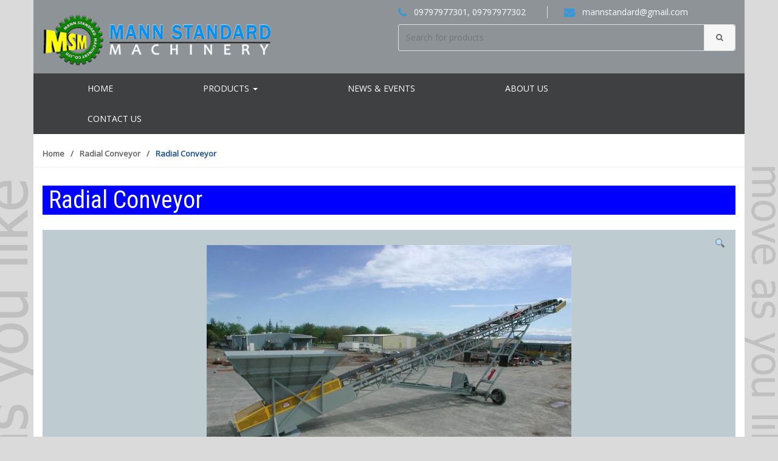

--- FILE ---
content_type: text/html; charset=UTF-8
request_url: https://www.msmconveyor.com/?product=radial-conveyor
body_size: 18507
content:
<!DOCTYPE html>
<html lang="en-US" itemscope="itemscope" itemtype="http://schema.org/WebPage">
<head>
<meta charset="UTF-8">
<meta name="viewport" content="width=device-width, initial-scale=1">
<link rel="profile" href="http://gmpg.org/xfn/11">
<link rel="pingback" href="https://www.msmconveyor.com/xmlrpc.php">


				<script>document.documentElement.className = document.documentElement.className + ' yes-js js_active js'</script>
			<title>Radial Conveyor &#8211; MANN STANDARD MACHINERY CONVEYOR</title>
<link rel='dns-prefetch' href='//fonts.googleapis.com' />
<link rel='dns-prefetch' href='//s.w.org' />
<link rel="alternate" type="application/rss+xml" title="MANN STANDARD MACHINERY CONVEYOR &raquo; Feed" href="https://www.msmconveyor.com/?feed=rss2" />
		<script type="text/javascript">
			window._wpemojiSettings = {"baseUrl":"https:\/\/s.w.org\/images\/core\/emoji\/11\/72x72\/","ext":".png","svgUrl":"https:\/\/s.w.org\/images\/core\/emoji\/11\/svg\/","svgExt":".svg","source":{"concatemoji":"https:\/\/www.msmconveyor.com\/wp-includes\/js\/wp-emoji-release.min.js?ver=4.9.8"}};
			!function(a,b,c){function d(a,b){var c=String.fromCharCode;l.clearRect(0,0,k.width,k.height),l.fillText(c.apply(this,a),0,0);var d=k.toDataURL();l.clearRect(0,0,k.width,k.height),l.fillText(c.apply(this,b),0,0);var e=k.toDataURL();return d===e}function e(a){var b;if(!l||!l.fillText)return!1;switch(l.textBaseline="top",l.font="600 32px Arial",a){case"flag":return!(b=d([55356,56826,55356,56819],[55356,56826,8203,55356,56819]))&&(b=d([55356,57332,56128,56423,56128,56418,56128,56421,56128,56430,56128,56423,56128,56447],[55356,57332,8203,56128,56423,8203,56128,56418,8203,56128,56421,8203,56128,56430,8203,56128,56423,8203,56128,56447]),!b);case"emoji":return b=d([55358,56760,9792,65039],[55358,56760,8203,9792,65039]),!b}return!1}function f(a){var c=b.createElement("script");c.src=a,c.defer=c.type="text/javascript",b.getElementsByTagName("head")[0].appendChild(c)}var g,h,i,j,k=b.createElement("canvas"),l=k.getContext&&k.getContext("2d");for(j=Array("flag","emoji"),c.supports={everything:!0,everythingExceptFlag:!0},i=0;i<j.length;i++)c.supports[j[i]]=e(j[i]),c.supports.everything=c.supports.everything&&c.supports[j[i]],"flag"!==j[i]&&(c.supports.everythingExceptFlag=c.supports.everythingExceptFlag&&c.supports[j[i]]);c.supports.everythingExceptFlag=c.supports.everythingExceptFlag&&!c.supports.flag,c.DOMReady=!1,c.readyCallback=function(){c.DOMReady=!0},c.supports.everything||(h=function(){c.readyCallback()},b.addEventListener?(b.addEventListener("DOMContentLoaded",h,!1),a.addEventListener("load",h,!1)):(a.attachEvent("onload",h),b.attachEvent("onreadystatechange",function(){"complete"===b.readyState&&c.readyCallback()})),g=c.source||{},g.concatemoji?f(g.concatemoji):g.wpemoji&&g.twemoji&&(f(g.twemoji),f(g.wpemoji)))}(window,document,window._wpemojiSettings);
		</script>
		<style type="text/css">
img.wp-smiley,
img.emoji {
	display: inline !important;
	border: none !important;
	box-shadow: none !important;
	height: 1em !important;
	width: 1em !important;
	margin: 0 .07em !important;
	vertical-align: -0.1em !important;
	background: none !important;
	padding: 0 !important;
}
</style>
<link rel='stylesheet' id='ultimate-tables-style-css'  href='https://www.msmconveyor.com/wp-content/plugins/ultimate-tables/css/ultimate-tables.css?ver=4.9.8' type='text/css' media='all' />
<link rel='stylesheet' id='ultimate-datatables-style-css'  href='https://www.msmconveyor.com/wp-content/plugins/ultimate-tables/css/jquery.dataTables.css?ver=4.9.8' type='text/css' media='all' />
<link rel='stylesheet' id='contact-form-7-css'  href='https://www.msmconveyor.com/wp-content/plugins/contact-form-7/includes/css/styles.css?ver=5.1.4' type='text/css' media='all' />
<link rel='stylesheet' id='easy-facebook-likebox-plugin-styles-css'  href='https://www.msmconveyor.com/wp-content/plugins/easy-facebook-likebox/public/assets/css/public.css?ver=4.4.1' type='text/css' media='all' />
<link rel='stylesheet' id='easy-facebook-likebox-font-awesome-css'  href='https://www.msmconveyor.com/wp-content/plugins/easy-facebook-likebox/public/assets/css/font-awesome.css?ver=4.4.1' type='text/css' media='all' />
<link rel='stylesheet' id='easy-facebook-likebox-animate-css'  href='https://www.msmconveyor.com/wp-content/plugins/easy-facebook-likebox/public/assets/css/animate.css?ver=4.4.1' type='text/css' media='all' />
<link rel='stylesheet' id='easy-facebook-likebox-popup-styles-css'  href='https://www.msmconveyor.com/wp-content/plugins/easy-facebook-likebox/public/assets/popup/magnific-popup.css?ver=4.4.1' type='text/css' media='all' />
<link rel='stylesheet' id='elegant-elegant-visitor-counter-css'  href='https://www.msmconveyor.com/wp-content/plugins/elegant-visitor-counter/public/css/elegant-visitor-counter-public.css?ver=3.1' type='text/css' media='all' />
<link rel='stylesheet' id='rs-plugin-settings-css'  href='https://www.msmconveyor.com/wp-content/plugins/revslider/public/assets/css/settings.css?ver=5.4.8.3' type='text/css' media='all' />
<style id='rs-plugin-settings-inline-css' type='text/css'>
#rs-demo-id {}
</style>
<link rel='stylesheet' id='font-awesome-css'  href='https://www.msmconveyor.com/wp-content/plugins/js_composer/assets/lib/bower/font-awesome/css/font-awesome.min.css?ver=6.0.5' type='text/css' media='all' />
<style id='font-awesome-inline-css' type='text/css'>
[data-font="FontAwesome"]:before {font-family: 'FontAwesome' !important;content: attr(data-icon) !important;speak: none !important;font-weight: normal !important;font-variant: normal !important;text-transform: none !important;line-height: 1 !important;font-style: normal !important;-webkit-font-smoothing: antialiased !important;-moz-osx-font-smoothing: grayscale !important;}
</style>
<link rel='stylesheet' id='photoswipe-css'  href='https://www.msmconveyor.com/wp-content/plugins/woocommerce/assets/css/photoswipe/photoswipe.css?ver=3.6.5' type='text/css' media='all' />
<link rel='stylesheet' id='photoswipe-default-skin-css'  href='https://www.msmconveyor.com/wp-content/plugins/woocommerce/assets/css/photoswipe/default-skin/default-skin.css?ver=3.6.5' type='text/css' media='all' />
<style id='woocommerce-inline-inline-css' type='text/css'>
.woocommerce form .form-row .required { visibility: visible; }
</style>
<link rel='stylesheet' id='dashicons-css'  href='https://www.msmconveyor.com/wp-includes/css/dashicons.min.css?ver=4.9.8' type='text/css' media='all' />
<style id='dashicons-inline-css' type='text/css'>
[data-font="Dashicons"]:before {font-family: 'Dashicons' !important;content: attr(data-icon) !important;speak: none !important;font-weight: normal !important;font-variant: normal !important;text-transform: none !important;line-height: 1 !important;font-style: normal !important;-webkit-font-smoothing: antialiased !important;-moz-osx-font-smoothing: grayscale !important;}
</style>
<link rel='stylesheet' id='jquery-colorbox-css'  href='https://www.msmconveyor.com/wp-content/plugins/yith-woocommerce-compare/assets/css/colorbox.css?ver=4.9.8' type='text/css' media='all' />
<link rel='stylesheet' id='bootstrap-css'  href='https://www.msmconveyor.com/wp-content/themes/unicase/assets/css/bootstrap.min.css?ver=1.6.4' type='text/css' media='all' />
<link rel='stylesheet' id='animate-css'  href='https://www.msmconveyor.com/wp-content/themes/unicase/assets/css/animate.min.css?ver=1.6.4' type='text/css' media='all' />
<link rel='stylesheet' id='unicase-style-css'  href='https://www.msmconveyor.com/wp-content/themes/unicase/style.css?ver=1.6.4' type='text/css' media='all' />
<link rel='stylesheet' id='unicase-color-css'  href='https://www.msmconveyor.com/wp-content/themes/unicase/assets/css/blue.css?ver=1.6.4' type='text/css' media='all' />
<link rel='stylesheet' id='socicon-css'  href='https://www.msmconveyor.com/wp-content/plugins/social-icons-widget-by-wpzoom/assets/css/socicon.css?ver=201908132' type='text/css' media='all' />
<link rel='stylesheet' id='genericons-css'  href='https://www.msmconveyor.com/wp-content/plugins/social-icons-widget-by-wpzoom/assets/css/genericons.css?ver=20180625' type='text/css' media='all' />
<link rel='stylesheet' id='academicons-css'  href='https://www.msmconveyor.com/wp-content/plugins/social-icons-widget-by-wpzoom/assets/css/academicons.min.css?ver=20190406' type='text/css' media='all' />
<link rel='stylesheet' id='fontawesome-css'  href='https://www.msmconveyor.com/wp-content/plugins/social-icons-widget-by-wpzoom/assets/css/font-awesome.min.css?ver=20180625' type='text/css' media='all' />
<!--[if lt IE 9]>
<link rel='stylesheet' id='vc_lte_ie9-css'  href='https://www.msmconveyor.com/wp-content/plugins/js_composer/assets/css/vc_lte_ie9.min.css?ver=6.0.5' type='text/css' media='screen' />
<![endif]-->
<link rel='stylesheet' id='fancybox-css'  href='https://www.msmconveyor.com/wp-content/plugins/easy-fancybox/css/jquery.fancybox.min.css?ver=1.3.24' type='text/css' media='screen' />
<link rel='stylesheet' id='js_composer_front-css'  href='https://www.msmconveyor.com/wp-content/plugins/js_composer/assets/css/js_composer.min.css?ver=6.0.5' type='text/css' media='all' />
<link rel='stylesheet' id='redux-google-fonts-unicase_options-css'  href='https://fonts.googleapis.com/css?family=Roboto+Condensed%7COpen+Sans&#038;subset=latin&#038;ver=1614063603' type='text/css' media='all' />
<script type='text/javascript' src='https://www.msmconveyor.com/wp-includes/js/jquery/jquery.js?ver=1.12.4'></script>
<script type='text/javascript' src='https://www.msmconveyor.com/wp-includes/js/jquery/jquery-migrate.min.js?ver=1.4.1'></script>
<script type='text/javascript' src='https://www.msmconveyor.com/wp-content/plugins/easy-facebook-likebox/public/assets/popup/jquery.magnific-popup.min.js?ver=4.4.1'></script>
<script type='text/javascript' src='https://www.msmconveyor.com/wp-content/plugins/easy-facebook-likebox/public/assets/js/jquery.cookie.js?ver=4.4.1'></script>
<script type='text/javascript'>
/* <![CDATA[ */
var public_ajax = {"ajax_url":"https:\/\/www.msmconveyor.com\/wp-admin\/admin-ajax.php"};
var public_ajax = {"ajax_url":"https:\/\/www.msmconveyor.com\/wp-admin\/admin-ajax.php"};
/* ]]> */
</script>
<script type='text/javascript' src='https://www.msmconveyor.com/wp-content/plugins/easy-facebook-likebox/public/assets/js/public.js?ver=4.4.1'></script>
<script type='text/javascript' src='https://www.msmconveyor.com/wp-content/plugins/elegant-visitor-counter/public/js/elegant-visitor-counter-public.js?ver=3.1'></script>
<script type='text/javascript' src='https://www.msmconveyor.com/wp-content/plugins/revslider/public/assets/js/jquery.themepunch.tools.min.js?ver=5.4.8.3'></script>
<script type='text/javascript' src='https://www.msmconveyor.com/wp-content/plugins/revslider/public/assets/js/jquery.themepunch.revolution.min.js?ver=5.4.8.3'></script>
<script type='text/javascript' src='https://www.msmconveyor.com/wp-content/plugins/woocommerce/assets/js/jquery-blockui/jquery.blockUI.min.js?ver=2.70'></script>
<script type='text/javascript'>
/* <![CDATA[ */
var wc_add_to_cart_params = {"ajax_url":"\/wp-admin\/admin-ajax.php","wc_ajax_url":"\/?wc-ajax=%%endpoint%%","i18n_view_cart":"View cart","cart_url":"https:\/\/www.msmconveyor.com","is_cart":"","cart_redirect_after_add":"no"};
/* ]]> */
</script>
<script type='text/javascript' src='https://www.msmconveyor.com/wp-content/plugins/woocommerce/assets/js/frontend/add-to-cart.min.js?ver=3.6.5'></script>
<script type='text/javascript' src='https://www.msmconveyor.com/wp-content/plugins/js_composer/assets/js/vendors/woocommerce-add-to-cart.js?ver=6.0.5'></script>
<link rel='https://api.w.org/' href='https://www.msmconveyor.com/index.php?rest_route=/' />
<link rel="EditURI" type="application/rsd+xml" title="RSD" href="https://www.msmconveyor.com/xmlrpc.php?rsd" />
<link rel="wlwmanifest" type="application/wlwmanifest+xml" href="https://www.msmconveyor.com/wp-includes/wlwmanifest.xml" /> 
<meta name="generator" content="WordPress 4.9.8" />
<meta name="generator" content="WooCommerce 3.6.5" />
<link rel="canonical" href="https://www.msmconveyor.com/?product=radial-conveyor" />
<link rel='shortlink' href='https://www.msmconveyor.com/?p=1870' />
<link rel="alternate" type="application/json+oembed" href="https://www.msmconveyor.com/index.php?rest_route=%2Foembed%2F1.0%2Fembed&#038;url=https%3A%2F%2Fwww.msmconveyor.com%2F%3Fproduct%3Dradial-conveyor" />
<link rel="alternate" type="text/xml+oembed" href="https://www.msmconveyor.com/index.php?rest_route=%2Foembed%2F1.0%2Fembed&#038;url=https%3A%2F%2Fwww.msmconveyor.com%2F%3Fproduct%3Dradial-conveyor&#038;format=xml" />
	<noscript><style>.woocommerce-product-gallery{ opacity: 1 !important; }</style></noscript>
	<meta name="generator" content="Powered by WPBakery Page Builder - drag and drop page builder for WordPress."/>
<meta name="generator" content="Powered by Slider Revolution 5.4.8.3 - responsive, Mobile-Friendly Slider Plugin for WordPress with comfortable drag and drop interface." />
<link rel="icon" href="https://www.msmconveyor.com/wp-content/uploads/2020/02/mannstandard-favicon.png" sizes="32x32" />
<link rel="icon" href="https://www.msmconveyor.com/wp-content/uploads/2020/02/mannstandard-favicon.png" sizes="192x192" />
<link rel="apple-touch-icon-precomposed" href="https://www.msmconveyor.com/wp-content/uploads/2020/02/mannstandard-favicon.png" />
<meta name="msapplication-TileImage" content="https://www.msmconveyor.com/wp-content/uploads/2020/02/mannstandard-favicon.png" />
<script type="text/javascript">function setREVStartSize(e){									
						try{ e.c=jQuery(e.c);var i=jQuery(window).width(),t=9999,r=0,n=0,l=0,f=0,s=0,h=0;
							if(e.responsiveLevels&&(jQuery.each(e.responsiveLevels,function(e,f){f>i&&(t=r=f,l=e),i>f&&f>r&&(r=f,n=e)}),t>r&&(l=n)),f=e.gridheight[l]||e.gridheight[0]||e.gridheight,s=e.gridwidth[l]||e.gridwidth[0]||e.gridwidth,h=i/s,h=h>1?1:h,f=Math.round(h*f),"fullscreen"==e.sliderLayout){var u=(e.c.width(),jQuery(window).height());if(void 0!=e.fullScreenOffsetContainer){var c=e.fullScreenOffsetContainer.split(",");if (c) jQuery.each(c,function(e,i){u=jQuery(i).length>0?u-jQuery(i).outerHeight(!0):u}),e.fullScreenOffset.split("%").length>1&&void 0!=e.fullScreenOffset&&e.fullScreenOffset.length>0?u-=jQuery(window).height()*parseInt(e.fullScreenOffset,0)/100:void 0!=e.fullScreenOffset&&e.fullScreenOffset.length>0&&(u-=parseInt(e.fullScreenOffset,0))}f=u}else void 0!=e.minHeight&&f<e.minHeight&&(f=e.minHeight);e.c.closest(".rev_slider_wrapper").css({height:f})					
						}catch(d){console.log("Failure at Presize of Slider:"+d)}						
					};</script>
		<style type="text/css">
			.navbar .navbar-collapse .nav-outer .navbar-nav > li > a,
			.terms-and-conditions h2 {
			    font-family: Open Sans;
			}

			.section-title,
	        .product h3.section-title,
	        .widget-area .widget ul.product_list_widget li a,
	        #comments h2.comments-title,
	        ol.comment-list .comment-meta,
	        .hentry .entry-header .entry-title,
	        .blog-post-author-details h5,
	        .widget-area .widget.widget_recent_reviews ul li span.reviewer,
	        .widget-area .widget.widget_wpt .inside .tab-content ul li .entry-title a{
				font-family: Open Sans;
			}

			h1, .h1,
			h2, .h2,
			h3, .h3,
			h4, .h4,
			h5, .h5,
			h6, .h6{
				font-family: Roboto Condensed !important;
				font-weight:  !important;
			}

			body {
				font-family: Open Sans !important;
			}

		</style>
				<style type="text/css">
					</style>
		<noscript><style> .wpb_animate_when_almost_visible { opacity: 1; }</style></noscript><style type="text/css">/** Mega Menu CSS: fs **/</style>
</head>

<body class="product-template-default single single-product postid-1870 woocommerce woocommerce-page woocommerce-no-js unicase-style-2 unicase-fullwidth echo-enabled stretched woocommerce-active wpb-js-composer js-comp-ver-6.0.5 vc_responsive">
<div id="page" class="hfeed site wrapper">
		<!-- ============================================================= HEADER ============================================================= -->
	<header class="site-header header-2">
				<div class="skip-links">
			<a class="skip-link sr-only" href="#site-navigation">Skip to navigation</a>
			<a class="skip-link sr-only" href="#content">Skip to content</a>
		</div>
				<div class="top-bar">
	        <div class="container">

	        	
        		
	        </div>
	    </div><!-- /.top-bar -->
				<div class="main-header hidden-xs hidden-sm">
			<div class="container">
				<div class="main-header-content">
					<div class="site-branding"><a href="https://www.msmconveyor.com/" rel="home"><img alt="logo" src="https://www.msmconveyor.com/wp-content/uploads/2020/03/conveyor_logo.png" width="400" height="100"/></a></div>		<div class="top-search-holder">
					<div class="contact-row">
							<div class="phone inline">
					<i class="fa fa-phone"></i> 09797977301, 09797977302				</div>
										<div class="contact inline">
					<i class="fa fa-envelope"></i> mannstandard@gmail.com				</div>
					</div><!-- /.contact-row -->
					<div class="search-area product-search-area">
	<form method="get" action="https://www.msmconveyor.com/">
		<div class="input-group">
						<label class="sr-only screen-reader-text" for="search">Search for:</label>
        	<input type="text" id="search" class="search-field" dir="ltr" value="" name="s" placeholder="Search for products" />
    		<div class="input-group-addon">
    			<input type="hidden" id="search-param" name="post_type" value="product" />
    			<button type="submit"><i class="fa fa-search"></i></button>
    		</div>
    	</div>
	</form>
</div>
		</div>
				<div class="top-cart-row">
			
<div id="unicase-mini-cart" class="unicase-mini-cart">
	
	<div class="dropdown dropdown-cart">
		<a href="#" data-toggle="dropdown" class="dropdown-toggle dropdown-trigger-cart" >
		   	<div class="items-cart-inner">
			   	<div class="total-price-basket">
			   		<span class="cart-icon">
			   			<i class="icon fa fa-shopping-cart"></i>
			   			<span class="item-count">0</span>
			   		</span>

			   		<span class="cart-info">
			   			<span class="label-name">Shopping Cart</span>
			   			<span class="cart-count">
			   				0 Item(s)-<span class="woocommerce-Price-amount amount"><span class="woocommerce-Price-currencySymbol">&pound;</span>0.00</span>			   			</span>
			   		</span>
			    </div>
			</div>
		</a>

		<div class="dropdown-menu animated fadeInUp">
			<div class="mini-cart-items">

	<p class="woocommerce-mini-cart__empty-message">No products in the cart.</p>


</div>
		</div>
	</div>
	
</div><!-- #mini-cart -->
		</div>
						</div>
			</div>
		</div>
				<nav id="site-navigation" class="main-navigation navbar yamm hidden-xs hidden-sm" aria-label="Primary Navigation">
			<div class="container">
				<div class="navbar-header">
					<button class="navbar-toggle collapsed" data-target="#uc-horizontal-menu-collapse" data-toggle="collapse" type="button">
						<span class="sr-only">Toggle navigation</span>
						<span class="icon-bar"></span>
						<span class="icon-bar"></span>
						<span class="icon-bar"></span>
					</button>
				</div>

				<div class="nav-bg-class">
					<div class="collapse navbar-collapse" id="uc-horizontal-menu-collapse">
						<div class="nav-outer">
							<ul id="menu-nav_menus" class="nav navbar-nav navbar-nav-inverse"><li id="menu-item-1030" class="menu-item menu-item-type-post_type menu-item-object-page menu-item-home animate-dropdown menu-item-1030"><a title="HOME" href="https://www.msmconveyor.com/">HOME</a></li>
<li id="menu-item-1033" class="menu-item menu-item-type-custom menu-item-object-custom current-menu-ancestor current-menu-parent menu-item-has-children animate-dropdown menu-item-1033 dropdown"><a title="PRODUCTS" data-toggle="dropdown" class="dropdown-toggle" aria-haspopup="true">PRODUCTS <span class="caret"></span></a>
<ul role="menu" class=" dropdown-menu animated fadeInUp">
	<li id="menu-item-1934" class="menu-item menu-item-type-post_type menu-item-object-product animate-dropdown menu-item-1934"><a title="Standby Conveyor" href="https://www.msmconveyor.com/?product=standby-conveyor">Standby Conveyor</a></li>
	<li id="menu-item-1923" class="menu-item menu-item-type-post_type menu-item-object-product animate-dropdown menu-item-1923"><a title="Adjustable Mobile Belt Conveyor" href="https://www.msmconveyor.com/?product=adjustable-mobile-belt-conveyor">Adjustable Mobile Belt Conveyor</a></li>
	<li id="menu-item-1936" class="menu-item menu-item-type-post_type menu-item-object-product animate-dropdown menu-item-1936"><a title="Truck Loading &#038; Unloading Conveyor" href="https://www.msmconveyor.com/?product=truck-loading-unloading-conveyor">Truck Loading &#038; Unloading Conveyor</a></li>
	<li id="menu-item-1928" class="menu-item menu-item-type-post_type menu-item-object-product animate-dropdown menu-item-1928"><a title="Food Grade Conveyor" href="https://www.msmconveyor.com/?product=food-grade-conveyor">Food Grade Conveyor</a></li>
	<li id="menu-item-1932" class="menu-item menu-item-type-post_type menu-item-object-product animate-dropdown menu-item-1932"><a title="Roller Conveyor" href="https://www.msmconveyor.com/?product=roller-conveyor">Roller Conveyor</a></li>
	<li id="menu-item-1925" class="menu-item menu-item-type-post_type menu-item-object-product animate-dropdown menu-item-1925"><a title="Chain Link Conveyor" href="https://www.msmconveyor.com/?product=chain-link-conveyor">Chain Link Conveyor</a></li>
	<li id="menu-item-1930" class="menu-item menu-item-type-post_type menu-item-object-product animate-dropdown menu-item-1930"><a title="Modular Belt Conveyor" href="https://www.msmconveyor.com/?product=modular-belt-conveyor">Modular Belt Conveyor</a></li>
	<li id="menu-item-1931" class="menu-item menu-item-type-post_type menu-item-object-product current-menu-item animate-dropdown menu-item-1931 active"><a title="Radial Conveyor" href="https://www.msmconveyor.com/?product=radial-conveyor">Radial Conveyor</a></li>
	<li id="menu-item-1929" class="menu-item menu-item-type-post_type menu-item-object-product animate-dropdown menu-item-1929"><a title="Hanging Conveyor" href="https://www.msmconveyor.com/?product=hanging-conveyor">Hanging Conveyor</a></li>
	<li id="menu-item-1933" class="menu-item menu-item-type-post_type menu-item-object-product animate-dropdown menu-item-1933"><a title="Screw Conveyor" href="https://www.msmconveyor.com/?product=screw-conveyor">Screw Conveyor</a></li>
	<li id="menu-item-1924" class="menu-item menu-item-type-post_type menu-item-object-product animate-dropdown menu-item-1924"><a title="Bucket Elevator" href="https://www.msmconveyor.com/?product=bucket-elevator">Bucket Elevator</a></li>
	<li id="menu-item-1935" class="menu-item menu-item-type-post_type menu-item-object-product animate-dropdown menu-item-1935"><a title="Telescopic Conveyor" href="https://www.msmconveyor.com/?product=telescopic-conveyor">Telescopic Conveyor</a></li>
	<li id="menu-item-1926" class="menu-item menu-item-type-post_type menu-item-object-product animate-dropdown menu-item-1926"><a title="Curve Conveyor" href="https://www.msmconveyor.com/?product=curve-conveyor">Curve Conveyor</a></li>
	<li id="menu-item-1927" class="menu-item menu-item-type-post_type menu-item-object-product animate-dropdown menu-item-1927"><a title="Flexible Roller Conveyor" href="https://www.msmconveyor.com/?product=flexible-roller-conveyor">Flexible Roller Conveyor</a></li>
</ul>
</li>
<li id="menu-item-1080" class="menu-item menu-item-type-post_type menu-item-object-page animate-dropdown menu-item-1080"><a title="NEWS &amp; EVENTS" href="https://www.msmconveyor.com/?page_id=783">NEWS &#038; EVENTS</a></li>
<li id="menu-item-1079" class="menu-item menu-item-type-post_type menu-item-object-page animate-dropdown menu-item-1079"><a title="ABOUT US" href="https://www.msmconveyor.com/?page_id=1029">ABOUT US</a></li>
<li id="menu-item-1031" class="menu-item menu-item-type-post_type menu-item-object-page animate-dropdown menu-item-1031"><a title="CONTACT US" href="https://www.msmconveyor.com/?page_id=784">CONTACT US</a></li>
</ul>						</div>
						<div class="clearfix"></div>
					</div><!-- /.navbar-collapse -->
				</div>
			</div><!-- /.container -->
		</nav><!-- #site-navigation -->
					<div class="container hidden-md hidden-lg">
				<div class="handheld-header">
					<div class="site-branding"><a href="https://www.msmconveyor.com/" rel="home"><img alt="logo" src="https://www.msmconveyor.com/wp-content/uploads/2020/03/conveyor_logo.png" width="400" height="100"/></a></div>		<div class="handheld-navigation-wrapper">
			<div class="handheld-navbar-toggle-buttons clearfix">
				<button class="navbar-toggler navbar-toggle-hamburger pull-right flip" type="button">
					<i class="fa fa-bars" aria-hidden="true"></i>
				</button>
				<button class="navbar-toggler navbar-toggle-close pull-right flip" type="button">
					<i class="fa fa-times"></i>
				</button>
			</div>

			<div class="handheld-navigation" id="default-hh-header">
				<span class="uchm-close">Close</span>
				<ul id="menu-nav_menus-1" class="nav nav-inline yamm"><li id="menu-item-1030" class="menu-item menu-item-type-post_type menu-item-object-page menu-item-home animate-dropdown menu-item-1030"><a title="HOME" href="https://www.msmconveyor.com/">HOME</a></li>
<li id="menu-item-1033" class="menu-item menu-item-type-custom menu-item-object-custom current-menu-ancestor current-menu-parent menu-item-has-children animate-dropdown menu-item-1033 dropdown"><a title="PRODUCTS" data-toggle="dropdown" class="dropdown-toggle" aria-haspopup="true">PRODUCTS <span class="caret"></span></a>
<ul role="menu" class=" dropdown-menu animated fadeInUp">
	<li id="menu-item-1934" class="menu-item menu-item-type-post_type menu-item-object-product animate-dropdown menu-item-1934"><a title="Standby Conveyor" href="https://www.msmconveyor.com/?product=standby-conveyor">Standby Conveyor</a></li>
	<li id="menu-item-1923" class="menu-item menu-item-type-post_type menu-item-object-product animate-dropdown menu-item-1923"><a title="Adjustable Mobile Belt Conveyor" href="https://www.msmconveyor.com/?product=adjustable-mobile-belt-conveyor">Adjustable Mobile Belt Conveyor</a></li>
	<li id="menu-item-1936" class="menu-item menu-item-type-post_type menu-item-object-product animate-dropdown menu-item-1936"><a title="Truck Loading &#038; Unloading Conveyor" href="https://www.msmconveyor.com/?product=truck-loading-unloading-conveyor">Truck Loading &#038; Unloading Conveyor</a></li>
	<li id="menu-item-1928" class="menu-item menu-item-type-post_type menu-item-object-product animate-dropdown menu-item-1928"><a title="Food Grade Conveyor" href="https://www.msmconveyor.com/?product=food-grade-conveyor">Food Grade Conveyor</a></li>
	<li id="menu-item-1932" class="menu-item menu-item-type-post_type menu-item-object-product animate-dropdown menu-item-1932"><a title="Roller Conveyor" href="https://www.msmconveyor.com/?product=roller-conveyor">Roller Conveyor</a></li>
	<li id="menu-item-1925" class="menu-item menu-item-type-post_type menu-item-object-product animate-dropdown menu-item-1925"><a title="Chain Link Conveyor" href="https://www.msmconveyor.com/?product=chain-link-conveyor">Chain Link Conveyor</a></li>
	<li id="menu-item-1930" class="menu-item menu-item-type-post_type menu-item-object-product animate-dropdown menu-item-1930"><a title="Modular Belt Conveyor" href="https://www.msmconveyor.com/?product=modular-belt-conveyor">Modular Belt Conveyor</a></li>
	<li id="menu-item-1931" class="menu-item menu-item-type-post_type menu-item-object-product current-menu-item animate-dropdown menu-item-1931 active"><a title="Radial Conveyor" href="https://www.msmconveyor.com/?product=radial-conveyor">Radial Conveyor</a></li>
	<li id="menu-item-1929" class="menu-item menu-item-type-post_type menu-item-object-product animate-dropdown menu-item-1929"><a title="Hanging Conveyor" href="https://www.msmconveyor.com/?product=hanging-conveyor">Hanging Conveyor</a></li>
	<li id="menu-item-1933" class="menu-item menu-item-type-post_type menu-item-object-product animate-dropdown menu-item-1933"><a title="Screw Conveyor" href="https://www.msmconveyor.com/?product=screw-conveyor">Screw Conveyor</a></li>
	<li id="menu-item-1924" class="menu-item menu-item-type-post_type menu-item-object-product animate-dropdown menu-item-1924"><a title="Bucket Elevator" href="https://www.msmconveyor.com/?product=bucket-elevator">Bucket Elevator</a></li>
	<li id="menu-item-1935" class="menu-item menu-item-type-post_type menu-item-object-product animate-dropdown menu-item-1935"><a title="Telescopic Conveyor" href="https://www.msmconveyor.com/?product=telescopic-conveyor">Telescopic Conveyor</a></li>
	<li id="menu-item-1926" class="menu-item menu-item-type-post_type menu-item-object-product animate-dropdown menu-item-1926"><a title="Curve Conveyor" href="https://www.msmconveyor.com/?product=curve-conveyor">Curve Conveyor</a></li>
	<li id="menu-item-1927" class="menu-item menu-item-type-post_type menu-item-object-product animate-dropdown menu-item-1927"><a title="Flexible Roller Conveyor" href="https://www.msmconveyor.com/?product=flexible-roller-conveyor">Flexible Roller Conveyor</a></li>
</ul>
</li>
<li id="menu-item-1080" class="menu-item menu-item-type-post_type menu-item-object-page animate-dropdown menu-item-1080"><a title="NEWS &amp; EVENTS" href="https://www.msmconveyor.com/?page_id=783">NEWS &#038; EVENTS</a></li>
<li id="menu-item-1079" class="menu-item menu-item-type-post_type menu-item-object-page animate-dropdown menu-item-1079"><a title="ABOUT US" href="https://www.msmconveyor.com/?page_id=1029">ABOUT US</a></li>
<li id="menu-item-1031" class="menu-item menu-item-type-post_type menu-item-object-page animate-dropdown menu-item-1031"><a title="CONTACT US" href="https://www.msmconveyor.com/?page_id=784">CONTACT US</a></li>
</ul>			</div>
		</div>
						</div>
			</div>
			</header><!-- /.site-header -->
	<!-- ============================================================= HEADER : END ============================================================= -->

	<nav class="woocommerce-breadcrumb" itemprop="breadcrumb"><div class="container"><a href="https://www.msmconveyor.com">Home</a><span class="delimiter">&#47;</span><a href="https://www.msmconveyor.com/?product_cat=radial-conveyor">Radial Conveyor</a><span class="delimiter">&#47;</span>Radial Conveyor</div></nav><!-- /.woocommerce-breadcrumb -->
	<div id="content" class="site-content" tabindex="-1">

		
	
<div class="container inner-xs ">
	<div id="primary" class="content-area">
		<main class="site-main style-2">
			
		
			<div class="woocommerce-notices-wrapper"></div><div id="product-1870" class="product type-product post-1870 status-publish first instock product_cat-radial-conveyor has-post-thumbnail shipping-taxable product-type-simple">

	<h1 class="product_title entry-title">Radial Conveyor</h1>		
		<div class="single-product-row">
			<div class="gallery-holder">
		<div class="woocommerce-product-gallery woocommerce-product-gallery--with-images woocommerce-product-gallery--columns-4 images" data-columns="4" style="opacity: 0; transition: opacity .25s ease-in-out;">
	<figure class="woocommerce-product-gallery__wrapper">
		<div data-thumb="https://www.msmconveyor.com/wp-content/uploads/2020/02/2-20-100x100.jpg" data-thumb-alt="" class="woocommerce-product-gallery__image"><a href="https://www.msmconveyor.com/wp-content/uploads/2020/02/2-20.jpg"><img width="600" height="452" src="https://www.msmconveyor.com/wp-content/uploads/2020/02/2-20-600x452.jpg" class="wp-post-image" alt="" title="2" data-caption="" data-src="https://www.msmconveyor.com/wp-content/uploads/2020/02/2-20.jpg" data-large_image="https://www.msmconveyor.com/wp-content/uploads/2020/02/2-20.jpg" data-large_image_width="664" data-large_image_height="500" srcset="https://www.msmconveyor.com/wp-content/uploads/2020/02/2-20-600x452.jpg 600w, https://www.msmconveyor.com/wp-content/uploads/2020/02/2-20-300x226.jpg 300w, https://www.msmconveyor.com/wp-content/uploads/2020/02/2-20.jpg 664w" sizes="(max-width: 600px) 100vw, 600px" /></a></div><div data-thumb="https://www.msmconveyor.com/wp-content/uploads/2020/02/1-22-100x100.jpg" data-thumb-alt="" class="woocommerce-product-gallery__image"><a href="https://www.msmconveyor.com/wp-content/uploads/2020/02/1-22.jpg"><img width="600" height="450" src="https://www.msmconveyor.com/wp-content/uploads/2020/02/1-22-600x450.jpg" class="" alt="" title="1" data-caption="" data-src="https://www.msmconveyor.com/wp-content/uploads/2020/02/1-22.jpg" data-large_image="https://www.msmconveyor.com/wp-content/uploads/2020/02/1-22.jpg" data-large_image_width="600" data-large_image_height="450" srcset="https://www.msmconveyor.com/wp-content/uploads/2020/02/1-22.jpg 600w, https://www.msmconveyor.com/wp-content/uploads/2020/02/1-22-300x225.jpg 300w" sizes="(max-width: 600px) 100vw, 600px" /></a></div><div data-thumb="https://www.msmconveyor.com/wp-content/uploads/2020/02/4-20-100x100.jpg" data-thumb-alt="" class="woocommerce-product-gallery__image"><a href="https://www.msmconveyor.com/wp-content/uploads/2020/02/4-20.jpg"><img width="600" height="452" src="https://www.msmconveyor.com/wp-content/uploads/2020/02/4-20-600x452.jpg" class="" alt="" title="4" data-caption="" data-src="https://www.msmconveyor.com/wp-content/uploads/2020/02/4-20.jpg" data-large_image="https://www.msmconveyor.com/wp-content/uploads/2020/02/4-20.jpg" data-large_image_width="664" data-large_image_height="500" srcset="https://www.msmconveyor.com/wp-content/uploads/2020/02/4-20-600x452.jpg 600w, https://www.msmconveyor.com/wp-content/uploads/2020/02/4-20-300x226.jpg 300w, https://www.msmconveyor.com/wp-content/uploads/2020/02/4-20.jpg 664w" sizes="(max-width: 600px) 100vw, 600px" /></a></div><div data-thumb="https://www.msmconveyor.com/wp-content/uploads/2020/02/5-19-100x100.jpg" data-thumb-alt="" class="woocommerce-product-gallery__image"><a href="https://www.msmconveyor.com/wp-content/uploads/2020/02/5-19.jpg"><img width="600" height="452" src="https://www.msmconveyor.com/wp-content/uploads/2020/02/5-19-600x452.jpg" class="" alt="" title="5" data-caption="" data-src="https://www.msmconveyor.com/wp-content/uploads/2020/02/5-19.jpg" data-large_image="https://www.msmconveyor.com/wp-content/uploads/2020/02/5-19.jpg" data-large_image_width="664" data-large_image_height="500" srcset="https://www.msmconveyor.com/wp-content/uploads/2020/02/5-19-600x452.jpg 600w, https://www.msmconveyor.com/wp-content/uploads/2020/02/5-19-300x226.jpg 300w, https://www.msmconveyor.com/wp-content/uploads/2020/02/5-19.jpg 664w" sizes="(max-width: 600px) 100vw, 600px" /></a></div>	</figure>
</div>
			</div>
			<div class="content-holder">
		
	<div class="summary entry-summary">
		<div class="woocommerce-product-details__short-description">
	<p><strong>Introduction</strong></p>
<p><span style="padding-left: 50px;">Radial</span> conveyor is the most popular of stacking which finds wide application in various fields to move diverse unit loads &amp; bulk materials that can move those materials at variable speed or constant speed as per the client requirement. There is an excellent range of this conveyor available. These are versatile, reliable industrial conveyors light in weight for easy movability and excellent use in warehouses, sugar industries, chemical industries, Food Grains, FMCG, and Flourmills etc. These conveyors with full line of portable and stationary crushing, screening and material handling equipment’s are incredibly easy to set up.</p>
<p><strong>Features</strong></p>
<ul>
<li>Maximize space on your site by stockpiling your material (up to 45ft+)</li>
<li>Available in sizes ranging from 20ft to 150ft+</li>
<li>Couple with your crusher, screen, shredder or wash plants to stockpile finished material.</li>
<li>Quick to set up and maneuverability around site</li>
<li>Eliminates need for wheel loaders to build stockpile, reducing diesel, maintenance, and personnel costs</li>
</ul>
<p><img class="aligncenter wp-image-1876 size-full" src="http://www.msmconveyor.com/wp-content/uploads/2020/02/1-23.jpg" alt="" width="475" height="209" /></p>
<div id='gallery-1' class='gallery galleryid-1870 gallery-columns-2 gallery-size-full'><figure class='gallery-item'>
			<div class='gallery-icon landscape'>
				<a href='https://www.msmconveyor.com/wp-content/uploads/2020/02/2-21.jpg'><img width="272" height="205" src="https://www.msmconveyor.com/wp-content/uploads/2020/02/2-21.jpg" class="attachment-full size-full" alt="" /></a>
			</div></figure><figure class='gallery-item'>
			<div class='gallery-icon landscape'>
				<a href='https://www.msmconveyor.com/wp-content/uploads/2020/02/5-20.jpg'><img width="292" height="192" src="https://www.msmconveyor.com/wp-content/uploads/2020/02/5-20.jpg" class="attachment-full size-full" alt="" /></a>
			</div></figure><figure class='gallery-item'>
			<div class='gallery-icon landscape'>
				<a href='https://www.msmconveyor.com/wp-content/uploads/2020/02/4-21.jpg'><img width="226" height="170" src="https://www.msmconveyor.com/wp-content/uploads/2020/02/4-21.jpg" class="attachment-full size-full" alt="" /></a>
			</div></figure><figure class='gallery-item'>
			<div class='gallery-icon landscape'>
				<a href='https://www.msmconveyor.com/wp-content/uploads/2020/02/3-19.jpg'><img width="231" height="174" src="https://www.msmconveyor.com/wp-content/uploads/2020/02/3-19.jpg" class="attachment-full size-full" alt="" /></a>
			</div></figure>
		</div>

</div>
		<div class="price-container clearfix info-container m-t-20">
	       	<div class="prices">
		         <p class="price"></p>
		    </div>
		    <div class="action-buttons">
	
<div class="yith-wcwl-add-to-wishlist add-to-wishlist-1870">
		    <div class="yith-wcwl-add-button show" style="display:block">

	        
<a href="/?product=radial-conveyor&#038;add_to_wishlist=1870" rel="nofollow" data-product-id="1870" data-product-type="simple" class="add_to_wishlist" >
        Add to Wishlist</a>
<img src="https://www.msmconveyor.com/wp-content/plugins/yith-woocommerce-wishlist/assets/images/wpspin_light.gif" class="ajax-loading" alt="loading" width="16" height="16" style="visibility:hidden" />
	    </div>

	    <div class="yith-wcwl-wishlistaddedbrowse hide" style="display:none;">
	        <span class="feedback">Product added!</span>
	        <a href="https://www.msmconveyor.com/?product=radial-conveyor&#038;wishlist-action" rel="nofollow">
	            Browse Wishlist	        </a>
	    </div>

	    <div class="yith-wcwl-wishlistexistsbrowse hide" style="display:none">
	        <span class="feedback">The product is already in the wishlist!</span>
	        <a href="https://www.msmconveyor.com/?product=radial-conveyor&#038;wishlist-action" rel="nofollow">
	            Browse Wishlist	        </a>
	    </div>

	    <div style="clear:both"></div>
	    <div class="yith-wcwl-wishlistaddresponse"></div>
	
</div>

<div class="clear"></div><a href="https://www.msmconveyor.com?action=yith-woocompare-add-product&id=1870" class="compare button" data-product_id="1870" rel="nofollow">Compare</a></div>		</div>
		<div class="product_meta">

	
	
	<span class="posted_in">Category: <a href="https://www.msmconveyor.com/?product_cat=radial-conveyor" rel="tag">Radial Conveyor</a></span>
	
	
</div>
			<div class="social-icons">
				<ul class="list-unstyled list-social-icons">
														<li class="facebook">
						<a class="fa fa-facebook" href="http://www.facebook.com/sharer.php?u=https://www.msmconveyor.com/?product=radial-conveyor" title=""></a>
					</li>
														<li class="twitter">
						<a class="fa fa-twitter" href="https://twitter.com/share?url=https://www.msmconveyor.com/?product=radial-conveyor&#038;text=Radial%20Conveyor" title=""></a>
					</li>
														<li class="google_plus">
						<a class="fa fa-google-plus" href="https://plus.google.com/share?url=https://www.msmconveyor.com/?product=radial-conveyor" title=""></a>
					</li>
														<li class="pinterest">
						<a class="fa fa-pinterest" href="https://pinterest.com/pin/create/bookmarklet/?media=https://www.msmconveyor.com/wp-content/uploads/2020/02/2-20.jpg&#038;url=https://www.msmconveyor.com/?product=radial-conveyor&#038;description=Radial%20Conveyor" title=""></a>
					</li>
														<li class="digg">
						<a class="fa fa-digg" href="http://digg.com/submit?url=https://www.msmconveyor.com/?product=radial-conveyor&#038;title=Radial%20Conveyor" title=""></a>
					</li>
														<li class="email">
						<a class="fa fa-envelope" href="mailto:yourfriend@email.com?subject=Radial%20Conveyor&#038;body=https://www.msmconveyor.com/?product=radial-conveyor" title=""></a>
					</li>
								</ul>
			</div>
				</div>

				</div>
		</div>
		
	<div class="woocommerce-tabs wc-tabs-wrapper">
		<ul class="tabs wc-tabs" role="tablist">
							<li class="description_tab" id="tab-title-description" role="tab" aria-controls="tab-description">
					<a href="#tab-description">Description</a>
				</li>
					</ul>
					<div class="woocommerce-Tabs-panel woocommerce-Tabs-panel--description panel entry-content wc-tab" id="tab-description" role="tabpanel" aria-labelledby="tab-title-description">
				
  <h2>Description</h2>

<div class="vc_row wpb_row vc_row-fluid"><div class="wpb_column vc_column_container vc_col-sm-12"><div class="vc_column-inner"><div class="wpb_wrapper"><div class="vc_tta-container" data-vc-action="collapse"><div class="vc_general vc_tta vc_tta-tabs vc_tta-color-blue vc_tta-style-classic vc_tta-shape-rounded vc_tta-spacing-1 vc_tta-tabs-position-top vc_tta-controls-align-left"><div class="vc_tta-tabs-container"><ul class="vc_tta-tabs-list"><li class="vc_tta-tab vc_active" data-vc-tab><a href="#techinical-information" data-vc-tabs data-vc-container=".vc_tta"><span class="vc_tta-title-text">Technical Information</span></a></li><li class="vc_tta-tab" data-vc-tab><a href="#dimensions" data-vc-tabs data-vc-container=".vc_tta"><span class="vc_tta-title-text">Dimensions</span></a></li><li class="vc_tta-tab" data-vc-tab><a href="#accessories" data-vc-tabs data-vc-container=".vc_tta"><span class="vc_tta-title-text">Accessories</span></a></li></ul></div><div class="vc_tta-panels-container"><div class="vc_tta-panels"><div class="vc_tta-panel vc_active" id="techinical-information" data-vc-content=".vc_tta-panel-body"><div class="vc_tta-panel-heading"><h4 class="vc_tta-panel-title"><a href="#techinical-information" data-vc-accordion data-vc-container=".vc_tta-container"><span class="vc_tta-title-text">Technical Information</span></a></h4></div><div class="vc_tta-panel-body">
	<div class="wpb_text_column wpb_content_element " >
		<div class="wpb_wrapper">
			<div id="footable_parent_1973"
     class="footable_parent ninja_table_wrapper loading_ninja_table wp_table_data_press_parent semantic_ui ">
                <table data-ninja_table_instance="ninja_table_instance_0" data-footable_id="1973" data-filter-delay="500" aria-label="Ninja Tables 1973"            id="footable_1973"
           class=" foo-table ninja_footable foo_table_1973 ui table  nt_type_ajax_table vertical_centered  footable-paging-right ninja_table_search_disabled">
                <colgroup>
                            <col class="ninja_column_0 ">
                            <col class="ninja_column_1 ">
                            <col class="ninja_column_2 ">
                            <col class="ninja_column_3 ">
                            <col class="ninja_column_4 ">
                            <col class="ninja_column_5 ">
                    </colgroup>
            </table>
    
    
    
</div><br />
<img class="aligncenter size-full wp-image-1881" src="http://www.msmconveyor.com/wp-content/uploads/2020/02/6-6.jpg" alt="" width="714" height="276" srcset="https://www.msmconveyor.com/wp-content/uploads/2020/02/6-6.jpg 714w, https://www.msmconveyor.com/wp-content/uploads/2020/02/6-6-300x116.jpg 300w, https://www.msmconveyor.com/wp-content/uploads/2020/02/6-6-600x232.jpg 600w" sizes="(max-width: 714px) 100vw, 714px" /></p>

		</div>
	</div>
</div></div><div class="vc_tta-panel" id="dimensions" data-vc-content=".vc_tta-panel-body"><div class="vc_tta-panel-heading"><h4 class="vc_tta-panel-title"><a href="#dimensions" data-vc-accordion data-vc-container=".vc_tta-container"><span class="vc_tta-title-text">Dimensions</span></a></h4></div><div class="vc_tta-panel-body"></div></div><div class="vc_tta-panel" id="accessories" data-vc-content=".vc_tta-panel-body"><div class="vc_tta-panel-heading"><h4 class="vc_tta-panel-title"><a href="#accessories" data-vc-accordion data-vc-container=".vc_tta-container"><span class="vc_tta-title-text">Accessories</span></a></h4></div><div class="vc_tta-panel-body"></div></div></div></div></div></div></div></div></div></div>
			</div>
			</div>

</div>


		
			</main>
	</div>
</div>
	
	</div><!-- #content -->

	<div class="footer-brands-carousel"></div>	
	<!-- ========================================= FOOTER ========================================= -->
	<footer id="colophon" class="site-footer color-bg">
			
					<div class="footer-top-contents-wrap">
			<div class="footer-top-contents">
						<div class="footer-contact">
			<div class="site-branding"><a href="https://www.msmconveyor.com/" rel="home"><img alt="logo" src="https://www.msmconveyor.com/wp-content/uploads/2020/03/conveyor_logo.png" width="400" height="100"/></a></div>					<div class="footer-contact-info">
			<p></p>
		</div>
							<div class="footer-social-links">
						<ul class="list-unstyled list-social-icons">
											<li><a class="fa fa-facebook" title="Facebook" href="#"></a></li>
															<li><a class="fa fa-twitter" title="Twitter" href="#"></a></li>
															<li><a class="fa fa-google-plus" title="Google+" href="#"></a></li>
																																																																																												<li><a class="fa fa-rss" title="RSS" href="https://www.msmconveyor.com/?feed=rss2"></a></li>
										</ul><!-- /.list-social-icons -->
		</div>
				</div>
								<div class="footer-top-widgets">
			<div class="row">
							</div>
		</div>
					</div>
		</div>
				<div class="footer-middle-contents-wrap">
			<div class="footer-middle-contents">
						<div class="footer-bottom-widgets">
			<div class="row">
				<div class="col-lg-4 col-md-4 col-sm-4 col-xs-12"><aside id="text-7" class="widget clearfix widget_text"><div class="body"><h4 class="widget-title">Mandalay Office</h4>			<div class="textwidget"><p><i class="fa fa-map"></i> La La-7/11 Corner of 61 Street &amp; Kanaung Minthagyi Main Road, Pyigyitagon Township,<br />
Industrial Zone (1), Mandalay.</p>
<p><i class="fa fa-phone"></i> (+95) 9 797977301, (+95) 9 797977302, (+95) 9 969919311, (+95) 9 969919322</p>
<p><i class="fa fa-envelope"></i> mannstandard@gmail.com</p>
<hr />
<p><i class="fa fa-map"></i> Pa Pa – 18/20+21, Yawmingyi Road &amp; Phyoyazar Road, 62 x 63 Street, Sabel Road, Pyigyitagon<br />
Township, Industrial Zone (1), Mandalay.</p>
<p><i class="fa fa-phone"></i> (+95) 9 954490027, (+95) 9 954490028</p>
</div>
		</div></aside></div><div class="col-lg-4 col-md-4 col-sm-4 col-xs-12"><aside id="text-8" class="widget clearfix widget_text"><div class="body"><h4 class="widget-title">Yangon Office</h4>			<div class="textwidget"><p><i class="fa fa-map"></i> No.(18/1), Ground Floor, Myinthar(7) Street, (14/1) Quarter, South Okkalapa Township,<br />
Yangon.</p>
<p><i class="fa fa-phone"></i> (+95) 9 969919344, (+95) 9 969919355</p>
<p><i class="fa fa-envelope"></i> mannstandard@gmail.com</p>
</div>
		</div></aside></div><div class="col-lg-4 col-md-4 col-sm-4 col-xs-12"><aside id="text-10" class="widget clearfix widget_text"><div class="body"><h4 class="widget-title">Visitor Counter</h4>			<div class="textwidget"><p><code>Today: 21</code></p>
<p><code>Yesterday: 113</code></p>
<p><code>This Week: 6867</code></p>
<p><code>This Month: 38260</code></p>
<p><code>Total: 412977</code></p>
</div>
		</div></aside></div>			</div>
		</div>
					</div>
		</div>
				<div class="footer-bottom-contents-wrap">
			<div class="footer-bottom-contents">
						<div class="footer-copyright-text">
			<div style="float:left;">&copy; 2019 MANN STANDARD CO.,LTD. All rights reserved.<br>Web Developed By <a href="http://www.graceitmyanmar.com">Grace IT Software Service Center</a>.</div>

<div style="float:right;"><ul class="zoom-social-icons-list zoom-social-icons-list--with-canvas zoom-social-icons-list--square zoom-social-icons-list--no-labels">

			
								<li class="zoom-social_icons-list__item">
					<a class="zoom-social_icons-list__link" href="https://twitter.com/" target="_blank">
																		
                                                    <span class="screen-reader-text">twitter</span>
                        
						<span class="zoom-social_icons-list-span socicon socicon-twitter" data-hover-rule="background-color" data-hover-color="#1deef9" style="background-color : #1deef9; font-size: 18px; padding:8px"></span>

											</a>
				</li>

			
								<li class="zoom-social_icons-list__item">
					<a class="zoom-social_icons-list__link" href="https://facebook.com/msmachinery/" target="_blank">
																		
                                                    <span class="screen-reader-text">facebook</span>
                        
						<span class="zoom-social_icons-list-span socicon socicon-facebook" data-hover-rule="background-color" data-hover-color="#3b5998" style="background-color : #3b5998; font-size: 18px; padding:8px"></span>

											</a>
				</li>

			
								<li class="zoom-social_icons-list__item">
					<a class="zoom-social_icons-list__link" href="https://plus.google.com" target="_blank">
																		
                                                    <span class="screen-reader-text">google</span>
                        
						<span class="zoom-social_icons-list-span socicon socicon-google" data-hover-rule="background-color" data-hover-color="#d93e2d" style="background-color : #d93e2d; font-size: 18px; padding:8px"></span>

											</a>
				</li>

			
								<li class="zoom-social_icons-list__item">
					<a class="zoom-social_icons-list__link" href="https://linkedin.com/" target="_blank">
																		
                                                    <span class="screen-reader-text">linkedin</span>
                        
						<span class="zoom-social_icons-list-span socicon socicon-linkedin" data-hover-rule="background-color" data-hover-color="#0077B5" style="background-color : #0077B5; font-size: 18px; padding:8px"></span>

											</a>
				</li>

			
								<li class="zoom-social_icons-list__item">
					<a class="zoom-social_icons-list__link" href="https://youtube.com/" target="_blank">
																		
                                                    <span class="screen-reader-text">youtube</span>
                        
						<span class="zoom-social_icons-list-span socicon socicon-youtube" data-hover-rule="background-color" data-hover-color="#e02a20" style="background-color : #e02a20; font-size: 18px; padding:8px"></span>

											</a>
				</li>

			
		</ul></div>		</div>
									</div>
		</div>
		
	</footer><!-- #colophon -->
		
				<div class="quick-view-wrapper">
				<div class="modal fade modal-quick-view" id="quick-view" tabindex="-1" role="dialog" aria-hidden="true">
					<div class="modal-dialog modal-lg">
						<div class="modal-content">
							<div class="modal-body">
								<div id="modal-quick-view-ajax-content"></div>
								<a class="close-button" data-dismiss="modal" aria-label="Close"><i class="fa fa-times"></i></a>
							</div>
						</div>
					</div>
				</div>
			</div>
			
</div><!-- #page -->

<script type="application/ld+json">{"@context":"https:\/\/schema.org\/","@type":"BreadcrumbList","itemListElement":[{"@type":"ListItem","position":1,"item":{"name":"Home","@id":"https:\/\/www.msmconveyor.com"}},{"@type":"ListItem","position":2,"item":{"name":"Radial Conveyor","@id":"https:\/\/www.msmconveyor.com\/?product_cat=radial-conveyor"}},{"@type":"ListItem","position":3,"item":{"name":"Radial Conveyor","@id":"https:\/\/www.msmconveyor.com\/?product=radial-conveyor"}}]}</script>
<div class="pswp" tabindex="-1" role="dialog" aria-hidden="true">
	<div class="pswp__bg"></div>
	<div class="pswp__scroll-wrap">
		<div class="pswp__container">
			<div class="pswp__item"></div>
			<div class="pswp__item"></div>
			<div class="pswp__item"></div>
		</div>
		<div class="pswp__ui pswp__ui--hidden">
			<div class="pswp__top-bar">
				<div class="pswp__counter"></div>
				<button class="pswp__button pswp__button--close" aria-label="Close (Esc)"></button>
				<button class="pswp__button pswp__button--share" aria-label="Share"></button>
				<button class="pswp__button pswp__button--fs" aria-label="Toggle fullscreen"></button>
				<button class="pswp__button pswp__button--zoom" aria-label="Zoom in/out"></button>
				<div class="pswp__preloader">
					<div class="pswp__preloader__icn">
						<div class="pswp__preloader__cut">
							<div class="pswp__preloader__donut"></div>
						</div>
					</div>
				</div>
			</div>
			<div class="pswp__share-modal pswp__share-modal--hidden pswp__single-tap">
				<div class="pswp__share-tooltip"></div>
			</div>
			<button class="pswp__button pswp__button--arrow--left" aria-label="Previous (arrow left)"></button>
			<button class="pswp__button pswp__button--arrow--right" aria-label="Next (arrow right)"></button>
			<div class="pswp__caption">
				<div class="pswp__caption__center"></div>
			</div>
		</div>
	</div>
</div>
	<script type="text/javascript">
		var c = document.body.className;
		c = c.replace(/woocommerce-no-js/, 'woocommerce-js');
		document.body.className = c;
	</script>
	            <script type="text/javascript">
                window['ninja_table_instance_0'] = {"table_id":"1973","title":"Radial Conveyor","columns":[{"name":"belt_width_mm","title":"Belt Width (MM)","breakpoints":"","type":"text","visible":true,"classes":["ninja_column_0","ninja_clmn_nm_belt_width_mm"],"filterable":true,"sortable":false},{"name":"conveyor_length","title":"Conveyor Length","breakpoints":"","type":"text","visible":true,"classes":["ninja_column_1","ninja_clmn_nm_conveyor_length"],"filterable":true,"sortable":false},{"name":"belt_speed_m_s","title":"Belt Speed (m\/s)","breakpoints":"","type":"text","visible":true,"classes":["ninja_column_2","ninja_clmn_nm_belt_speed_m_s"],"filterable":true,"sortable":false},{"name":"inclined_angle","title":"Inclined Angle","breakpoints":"","type":"text","visible":true,"classes":["ninja_column_3","ninja_clmn_nm_inclined_angle"],"filterable":true,"sortable":false},{"name":"capacity_tons_hr","title":"Capacity (tons\/hr.)","breakpoints":"","type":"text","visible":true,"classes":["ninja_column_4","ninja_clmn_nm_capacity_tons_hr"],"filterable":true,"sortable":false},{"name":"power_kw","title":"Power (KW)","breakpoints":"","type":"text","visible":true,"classes":["ninja_column_5","ninja_clmn_nm_power_kw"],"filterable":true,"sortable":false}],"original_columns":[{"name":"Belt Width (MM)","key":"belt_width_mm","breakpoints":"","data_type":"text","dateFormat":"","header_html_content":"","enable_html_content":"false","contentAlign":"","textAlign":"","maxWidthUnit":"px"},{"name":"Conveyor Length","key":"conveyor_length","breakpoints":"","data_type":"text","dateFormat":"","header_html_content":"","enable_html_content":"false"},{"name":"Belt Speed (m\/s)","key":"belt_speed_m_s","breakpoints":"","data_type":"text","dateFormat":"","header_html_content":"","enable_html_content":"false"},{"name":"Inclined Angle","key":"inclined_angle","breakpoints":"","data_type":"text","dateFormat":"","header_html_content":"","enable_html_content":"false"},{"name":"Capacity (tons\/hr.)","key":"capacity_tons_hr","breakpoints":"","data_type":"text","dateFormat":"","header_html_content":"","enable_html_content":"false"},{"name":"Power (KW)","key":"power_kw","breakpoints":"","data_type":"text","dateFormat":"","header_html_content":"","enable_html_content":"false"}],"settings":{"filtering":false,"togglePosition":"first","paging":"20","pager":false,"page_sizes":["10","20","50","100"],"sorting":true,"default_sorting":"old_first","defualt_filter":false,"defualt_filter_column":null,"expandFirst":false,"expandAll":false,"i18n":{"search_in":"Search in","search":"Search","no_result_text":"No Result Found"},"shouldNotCache":"no","skip_rows":0,"limit_rows":0,"use_parent_width":false,"info":"","enable_html_cache":null,"html_caching_minutes":null,"extra_css_class":"","has_formula":"no"},"render_type":"ajax_table","custom_css":{"ninja_column_0":[],"ninja_column_1":[],"ninja_column_2":[],"ninja_column_3":[],"ninja_column_4":[],"ninja_column_5":[]},"instance_name":"ninja_table_instance_0","table_version":"3.5.10","provider":"default","init_config":{"toggleColumn":"first","cascade":true,"useParentWidth":false,"columns":[{"name":"belt_width_mm","title":"Belt Width (MM)","breakpoints":"","type":"text","visible":true,"classes":["ninja_column_0","ninja_clmn_nm_belt_width_mm"],"filterable":true,"sortable":false},{"name":"conveyor_length","title":"Conveyor Length","breakpoints":"","type":"text","visible":true,"classes":["ninja_column_1","ninja_clmn_nm_conveyor_length"],"filterable":true,"sortable":false},{"name":"belt_speed_m_s","title":"Belt Speed (m\/s)","breakpoints":"","type":"text","visible":true,"classes":["ninja_column_2","ninja_clmn_nm_belt_speed_m_s"],"filterable":true,"sortable":false},{"name":"inclined_angle","title":"Inclined Angle","breakpoints":"","type":"text","visible":true,"classes":["ninja_column_3","ninja_clmn_nm_inclined_angle"],"filterable":true,"sortable":false},{"name":"capacity_tons_hr","title":"Capacity (tons\/hr.)","breakpoints":"","type":"text","visible":true,"classes":["ninja_column_4","ninja_clmn_nm_capacity_tons_hr"],"filterable":true,"sortable":false},{"name":"power_kw","title":"Power (KW)","breakpoints":"","type":"text","visible":true,"classes":["ninja_column_5","ninja_clmn_nm_power_kw"],"filterable":true,"sortable":false}],"expandFirst":null,"expandAll":null,"empty":"No Result Found","sorting":{"enabled":true},"data_request_url":"https:\/\/www.msmconveyor.com\/wp-admin\/admin-ajax.php?action=wp_ajax_ninja_tables_public_action&table_id=1973&target_action=get-all-data&default_sorting=old_first","filtering":{"enabled":false,"delay":1,"dropdownTitle":"Search in","placeholder":"Search","connectors":false,"ignoreCase":true},"paging":{"enabled":true,"position":"right","size":"20","container":"#footable_parent_1973 .paging-ui-container","countFormat":" "}}}            </script>
            <script type="text/template" id="tmpl-variation-template">
	<div class="woocommerce-variation-description">{{{ data.variation.variation_description }}}</div>
	<div class="woocommerce-variation-price">{{{ data.variation.price_html }}}</div>
	<div class="woocommerce-variation-availability">{{{ data.variation.availability_html }}}</div>
</script>
<script type="text/template" id="tmpl-unavailable-variation-template">
	<p>Sorry, this product is unavailable. Please choose a different combination.</p>
</script>
<link rel='stylesheet' id='vc_tta_style-css'  href='https://www.msmconveyor.com/wp-content/plugins/js_composer/assets/css/js_composer_tta.min.css?ver=6.0.5' type='text/css' media='all' />
<link rel='stylesheet' id='footable_styles-css'  href='https://www.msmconveyor.com/wp-content/plugins/ninja-tables/assets/css/ninjatables-public.css?ver=3.5.10' type='text/css' media='all' />
<script type='text/javascript' src='https://www.msmconveyor.com/wp-content/plugins/ultimate-tables/js/jquery.dataTables.min.js?ver=1.0'></script>
<script type='text/javascript'>
/* <![CDATA[ */
var wpcf7 = {"apiSettings":{"root":"https:\/\/www.msmconveyor.com\/index.php?rest_route=\/contact-form-7\/v1","namespace":"contact-form-7\/v1"},"cached":"1"};
/* ]]> */
</script>
<script type='text/javascript' src='https://www.msmconveyor.com/wp-content/plugins/contact-form-7/includes/js/scripts.js?ver=5.1.4'></script>
<script type='text/javascript' src='https://www.msmconveyor.com/wp-content/plugins/woocommerce/assets/js/zoom/jquery.zoom.min.js?ver=1.7.21'></script>
<script type='text/javascript' src='https://www.msmconveyor.com/wp-content/plugins/js_composer/assets/lib/bower/flexslider/jquery.flexslider-min.js?ver=6.0.5'></script>
<script type='text/javascript' src='https://www.msmconveyor.com/wp-content/plugins/woocommerce/assets/js/photoswipe/photoswipe.min.js?ver=4.1.1'></script>
<script type='text/javascript' src='https://www.msmconveyor.com/wp-content/plugins/woocommerce/assets/js/photoswipe/photoswipe-ui-default.min.js?ver=4.1.1'></script>
<script type='text/javascript'>
/* <![CDATA[ */
var wc_single_product_params = {"i18n_required_rating_text":"Please select a rating","review_rating_required":"yes","flexslider":{"rtl":false,"animation":"slide","smoothHeight":true,"directionNav":false,"controlNav":"thumbnails","slideshow":false,"animationSpeed":500,"animationLoop":false,"allowOneSlide":false},"zoom_enabled":"1","zoom_options":[],"photoswipe_enabled":"1","photoswipe_options":{"shareEl":false,"closeOnScroll":false,"history":false,"hideAnimationDuration":0,"showAnimationDuration":0},"flexslider_enabled":"1"};
/* ]]> */
</script>
<script type='text/javascript' src='https://www.msmconveyor.com/wp-content/plugins/woocommerce/assets/js/frontend/single-product.min.js?ver=3.6.5'></script>
<script type='text/javascript' src='https://www.msmconveyor.com/wp-content/plugins/woocommerce/assets/js/js-cookie/js.cookie.min.js?ver=2.1.4'></script>
<script type='text/javascript'>
/* <![CDATA[ */
var woocommerce_params = {"ajax_url":"\/wp-admin\/admin-ajax.php","wc_ajax_url":"\/?wc-ajax=%%endpoint%%"};
/* ]]> */
</script>
<script type='text/javascript' src='https://www.msmconveyor.com/wp-content/plugins/woocommerce/assets/js/frontend/woocommerce.min.js?ver=3.6.5'></script>
<script type='text/javascript'>
/* <![CDATA[ */
var wc_cart_fragments_params = {"ajax_url":"\/wp-admin\/admin-ajax.php","wc_ajax_url":"\/?wc-ajax=%%endpoint%%","cart_hash_key":"wc_cart_hash_775dc58d4fc35f0acb21832e17e2b1f9","fragment_name":"wc_fragments_775dc58d4fc35f0acb21832e17e2b1f9","request_timeout":"5000"};
/* ]]> */
</script>
<script type='text/javascript' src='https://www.msmconveyor.com/wp-content/plugins/woocommerce/assets/js/frontend/cart-fragments.min.js?ver=3.6.5'></script>
<script type='text/javascript'>
/* <![CDATA[ */
var yith_woocompare = {"ajaxurl":"\/?wc-ajax=%%endpoint%%","actionadd":"yith-woocompare-add-product","actionremove":"yith-woocompare-remove-product","actionview":"yith-woocompare-view-table","actionreload":"yith-woocompare-reload-product","added_label":"Added","table_title":"Product Comparison","auto_open":"yes","loader":"https:\/\/www.msmconveyor.com\/wp-content\/plugins\/yith-woocommerce-compare\/assets\/images\/loader.gif","button_text":"Compare","cookie_name":"yith_woocompare_list","close_label":"Close"};
/* ]]> */
</script>
<script type='text/javascript' src='https://www.msmconveyor.com/wp-content/plugins/yith-woocommerce-compare/assets/js/woocompare.min.js?ver=2.3.12'></script>
<script type='text/javascript' src='https://www.msmconveyor.com/wp-content/plugins/yith-woocommerce-compare/assets/js/jquery.colorbox-min.js?ver=1.4.21'></script>
<script type='text/javascript' src='//www.msmconveyor.com/wp-content/plugins/woocommerce/assets/js/prettyPhoto/jquery.prettyPhoto.min.js?ver=3.1.6'></script>
<script type='text/javascript' src='https://www.msmconveyor.com/wp-content/plugins/yith-woocommerce-wishlist/assets/js/jquery.selectBox.min.js?ver=1.2.0'></script>
<script type='text/javascript'>
/* <![CDATA[ */
var yith_wcwl_l10n = {"ajax_url":"\/wp-admin\/admin-ajax.php","redirect_to_cart":"no","multi_wishlist":"","hide_add_button":"1","is_user_logged_in":"","ajax_loader_url":"https:\/\/www.msmconveyor.com\/wp-content\/plugins\/yith-woocommerce-wishlist\/assets\/images\/ajax-loader.gif","remove_from_wishlist_after_add_to_cart":"yes","labels":{"cookie_disabled":"We are sorry, but this feature is available only if cookies are enabled on your browser.","added_to_cart_message":"<div class=\"woocommerce-message\">Product correctly added to cart<\/div>"},"actions":{"add_to_wishlist_action":"add_to_wishlist","remove_from_wishlist_action":"remove_from_wishlist","move_to_another_wishlist_action":"move_to_another_wishlsit","reload_wishlist_and_adding_elem_action":"reload_wishlist_and_adding_elem"}};
/* ]]> */
</script>
<script type='text/javascript' src='https://www.msmconveyor.com/wp-content/plugins/yith-woocommerce-wishlist/assets/js/jquery.yith-wcwl.js?ver=2.2.11'></script>
<script type='text/javascript' src='https://www.msmconveyor.com/wp-content/themes/unicase/assets/js/pace.min.js?ver=1.6.4'></script>
<script type='text/javascript' src='https://www.msmconveyor.com/wp-content/themes/unicase/assets/js/jquery.easing-1.3.min.js?ver=1.6.4'></script>
<script type='text/javascript' src='https://www.msmconveyor.com/wp-content/themes/unicase/assets/js/scrollup.min.js?ver=1.6.4'></script>
<script type='text/javascript' src='https://www.msmconveyor.com/wp-content/themes/unicase/assets/js/echo.min.js?ver=1.6.4'></script>
<script type='text/javascript'>
/* <![CDATA[ */
var unicase = {"is_rtl":"","ajax_url":"https:\/\/www.msmconveyor.com\/wp-admin\/admin-ajax.php","ajax_loader_url":"https:\/\/www.msmconveyor.com\/wp-content\/themes\/unicase\/assets\/images\/ajax-loader.gif","enable_sticky_header":"1","enable_live_search":"","live_search_limit":"10","live_search_template":"<a href=\"{{url}}\" class=\"media live-search-media\"><img src=\"{{image}}\" class=\"pull-left flip\" height=\"60\" width=\"60\"><div class=\"media-body\"><p>{{{value}}}<\/p><\/div><\/a>","live_search_empty_msg":"Unable to find any products that match the currenty query","typeahead_options":{"hint":false,"highlight":true}};
/* ]]> */
</script>
<script type='text/javascript' src='https://www.msmconveyor.com/wp-content/themes/unicase/assets/js/unicase-all.min.js?ver=1.6.4'></script>
<script type='text/javascript' src='https://www.msmconveyor.com/wp-content/plugins/social-icons-widget-by-wpzoom/assets/js/social-icons-widget-frontend.js?ver=20170209'></script>
<script type='text/javascript' src='https://www.msmconveyor.com/wp-content/plugins/easy-fancybox/js/jquery.fancybox.min.js?ver=1.3.24'></script>
<script type='text/javascript'>
var fb_timeout, fb_opts={'overlayShow':true,'hideOnOverlayClick':true,'showCloseButton':true,'margin':20,'centerOnScroll':false,'enableEscapeButton':true,'autoScale':true };
if(typeof easy_fancybox_handler==='undefined'){
var easy_fancybox_handler=function(){
jQuery('.nofancybox,a.wp-block-file__button,a.pin-it-button,a[href*="pinterest.com/pin/create"],a[href*="facebook.com/share"],a[href*="twitter.com/share"]').addClass('nolightbox');
/* IMG */
var fb_IMG_select='a[href*=".jpg"]:not(.nolightbox,li.nolightbox>a),area[href*=".jpg"]:not(.nolightbox),a[href*=".jpeg"]:not(.nolightbox,li.nolightbox>a),area[href*=".jpeg"]:not(.nolightbox),a[href*=".png"]:not(.nolightbox,li.nolightbox>a),area[href*=".png"]:not(.nolightbox),a[href*=".webp"]:not(.nolightbox,li.nolightbox>a),area[href*=".webp"]:not(.nolightbox)';
jQuery(fb_IMG_select).addClass('fancybox image');
var fb_IMG_sections=jQuery('.gallery,.wp-block-gallery,.tiled-gallery,.wp-block-jetpack-tiled-gallery');
fb_IMG_sections.each(function(){jQuery(this).find(fb_IMG_select).attr('rel','gallery-'+fb_IMG_sections.index(this));});
jQuery('a.fancybox,area.fancybox,li.fancybox a').each(function(){jQuery(this).fancybox(jQuery.extend({},fb_opts,{'transitionIn':'elastic','easingIn':'easeOutBack','transitionOut':'elastic','easingOut':'easeInBack','opacity':false,'hideOnContentClick':false,'titleShow':true,'titlePosition':'over','titleFromAlt':true,'showNavArrows':true,'enableKeyboardNav':true,'cyclic':false}))});};
jQuery('a.fancybox-close').on('click',function(e){e.preventDefault();jQuery.fancybox.close()});
};
var easy_fancybox_auto=function(){setTimeout(function(){jQuery('#fancybox-auto').trigger('click')},1000);};
jQuery(easy_fancybox_handler);jQuery(document).on('post-load',easy_fancybox_handler);
jQuery(easy_fancybox_auto);
</script>
<script type='text/javascript' src='https://www.msmconveyor.com/wp-content/plugins/easy-fancybox/js/jquery.mousewheel.min.js?ver=3.1.13'></script>
<script type='text/javascript' src='https://www.msmconveyor.com/wp-includes/js/hoverIntent.min.js?ver=1.8.1'></script>
<script type='text/javascript'>
/* <![CDATA[ */
var megamenu = {"timeout":"300","interval":"100"};
/* ]]> */
</script>
<script type='text/javascript' src='https://www.msmconveyor.com/wp-content/plugins/megamenu/js/maxmegamenu.js?ver=2.5'></script>
<script type='text/javascript' src='https://www.msmconveyor.com/wp-includes/js/wp-embed.min.js?ver=4.9.8'></script>
<script type='text/javascript' src='https://www.msmconveyor.com/wp-content/plugins/js_composer/assets/js/dist/js_composer_front.min.js?ver=6.0.5'></script>
<script type='text/javascript' src='https://www.msmconveyor.com/wp-content/plugins/js_composer/assets/lib/vc_accordion/vc-accordion.min.js?ver=6.0.5'></script>
<script type='text/javascript' src='https://www.msmconveyor.com/wp-content/plugins/js_composer/assets/lib/vc-tta-autoplay/vc-tta-autoplay.min.js?ver=6.0.5'></script>
<script type='text/javascript' src='https://www.msmconveyor.com/wp-content/plugins/js_composer/assets/lib/vc_tabs/vc-tabs.min.js?ver=6.0.5'></script>
<script type='text/javascript' src='https://www.msmconveyor.com/wp-content/plugins/ninja-tables/public/libs/footable/js/footable.min.js?ver=3.1.5'></script>
<script type='text/javascript'>
/* <![CDATA[ */
var ninja_footables = {"ajax_url":"https:\/\/www.msmconveyor.com\/wp-admin\/admin-ajax.php","tables":[],"ninja_version":"3.5.10","i18n":{"search_in":"Search in","search":"Search","empty_text":"No Result Found"}};
/* ]]> */
</script>
<script type='text/javascript' src='https://www.msmconveyor.com/wp-content/plugins/ninja-tables/assets/js/ninja-tables-footable.3.1.0.js?ver=3.5.10'></script>
<script type='text/javascript' src='https://www.msmconveyor.com/wp-includes/js/underscore.min.js?ver=1.8.3'></script>
<script type='text/javascript'>
/* <![CDATA[ */
var _wpUtilSettings = {"ajax":{"url":"\/wp-admin\/admin-ajax.php"}};
/* ]]> */
</script>
<script type='text/javascript' src='https://www.msmconveyor.com/wp-includes/js/wp-util.min.js?ver=4.9.8'></script>
<script type='text/javascript'>
/* <![CDATA[ */
var wc_add_to_cart_variation_params = {"wc_ajax_url":"\/?wc-ajax=%%endpoint%%","i18n_no_matching_variations_text":"Sorry, no products matched your selection. Please choose a different combination.","i18n_make_a_selection_text":"Please select some product options before adding this product to your cart.","i18n_unavailable_text":"Sorry, this product is unavailable. Please choose a different combination."};
/* ]]> */
</script>
<script type='text/javascript' src='https://www.msmconveyor.com/wp-content/plugins/woocommerce/assets/js/frontend/add-to-cart-variation.min.js?ver=3.6.5'></script>

</body>
</html>

<!-- Page cached by LiteSpeed Cache 6.5.0.2 on 2026-01-21 14:56:51 -->

--- FILE ---
content_type: text/css
request_url: https://www.msmconveyor.com/wp-content/themes/unicase/assets/css/blue.css?ver=1.6.4
body_size: 3867
content:
/*===================================================================================*/
/*  BLUE Color
/*===================================================================================*/
/*===================================================================================*/
/*	PRIMARY-COLOR
/*===================================================================================*/
#scrollUp,
.top-cart-row .dropdown-cart .dropdown-trigger-cart:hover .total-price-basket .cart-icon,
.header-5 .navbar,
.header-5 .navbar .nav-bg-class,
.show-theme-options:hover,
.show-theme-options:focus,
.navbar .navbar-nav .dropdown-menu .current-menu-item.active > a {
  background-color: #3498db; }

.header-5 .navbar .nav-bg-class .navbar-collapse .nav-outer > .navbar-nav > li > a:hover,
.header-5 .navbar .nav-bg-class .navbar-collapse .nav-outer > .navbar-nav > li > a:focus {
  background-color: #1d6ca1; }

.single-product .woocommerce-product-gallery .flex-control-thumbs li img.flex-active {
  border-color: #3498db; }

a:hover,
.woocommerce-breadcrumb,
.main-header .top-search-holder .contact-row i,
.top-bar .quick-links > li a:hover,
.top-bar .quick-links > li a:focus {
  color: #3498db; }

.btn:hover, .btn:focus,
.btn-primary:hover,
.btn-primary:focus,
.btn-black:hover,
.btn-black:focus,
.more-link:hover,
.more-link:focus,
.woocommerce-account .woocommerce-MyAccount-content button:hover,
.woocommerce-account .woocommerce-MyAccount-content button:focus,
.woocommerce-account .woocommerce-MyAccount-content .button:hover,
.woocommerce-account .woocommerce-MyAccount-content .button:focus,
.woocommerce-account .woocommerce-MyAccount-content button:hover,
.woocommerce-account .woocommerce-MyAccount-content button:focus,
.woocommerce-account .woocommerce-MyAccount-content .button:hover,
.woocommerce-account .woocommerce-MyAccount-content .button:focus {
  background: #3498db;
  border: 2px solid #3498db;
  color: #fff; }

.ribbon.primary::after {
  border-color: #3498db; }

.widget_shopping_cart .dropdown-menu ul.product_list_widget li.mini_cart_item a:hover,
.widget_shopping_cart .widget_shopping_cart_content ul.product_list_widget li.mini_cart_item a:hover,
.unicase-mini-cart .dropdown-menu ul.product_list_widget li.mini_cart_item a:hover,
.unicase-mini-cart .widget_shopping_cart_content ul.product_list_widget li.mini_cart_item a:hover {
  color: #3498db; }

.widget_shopping_cart .dropdown-menu ul.product_list_widget li.mini_cart_item span.amount,
.widget_shopping_cart .widget_shopping_cart_content ul.product_list_widget li.mini_cart_item span.amount,
.unicase-mini-cart .dropdown-menu ul.product_list_widget li.mini_cart_item span.amount,
.unicase-mini-cart .widget_shopping_cart_content ul.product_list_widget li.mini_cart_item span.amount {
  color: #3498db; }

.pace .pace-progress {
  background: #3498db; }

.top-cart-row .unicase-mini-cart.open > a .total-price-basket .cart-icon {
  background-color: #3498db; }

.top-cart-row .dropdown-cart .dropdown-trigger-cart .total-price-basket .cart-icon .item-count {
  background-color: #3498db; }

.top-cart-row .dropdown-cart .dropdown-trigger-cart .total-price-basket .cart-info .cart-count .amount {
  color: #3498db; }

.top-cart-row .dropdown-cart .dropdown-menu .cart-item.product-summary .name a:hover, .top-cart-row .dropdown-cart .dropdown-menu .cart-item.product-summary .name a:focus {
  color: #3498db; }

.top-cart-row .dropdown-cart .dropdown-menu .cart-item.product-summary .price {
  color: #3498db; }

.top-cart-row .dropdown-cart .dropdown-menu .cart-item.product-summary .action a:hover, .top-cart-row .dropdown-cart .dropdown-menu .cart-item.product-summary .action a:focus {
  color: #3498db; }

.top-cart-row .dropdown-cart .dropdown-menu .total .amount {
  color: #3498db; }

.top-cart-row .dropdown-cart .dropdown-menu .cart-actions .view-cart:hover, .top-cart-row .dropdown-cart .dropdown-menu .cart-actions .view-cart:focus {
  background: #3498db;
  border: 2px solid #3498db; }

#quick-view button.single_add_to_cart_button:hover,
#quick-view a.single_add_to_cart_button:hover {
  background-color: #3498db;
  border-color: #3498db; }

#quick-view a.close-button {
  background-color: #3498db; }

/**
 * Mini-cart
 */
.widget_shopping_cart .dropdown-menu p.buttons a.checkout.wc-forward,
.widget_shopping_cart .widget_shopping_cart_content p.buttons a.checkout.wc-forward,
.unicase-mini-cart .dropdown-menu p.buttons a.checkout.wc-forward,
.unicase-mini-cart .widget_shopping_cart_content p.buttons a.checkout.wc-forward {
  background-color: #3498db;
  border-color: #3498db; }
  .widget_shopping_cart .dropdown-menu p.buttons a.checkout.wc-forward:hover,
  .widget_shopping_cart .widget_shopping_cart_content p.buttons a.checkout.wc-forward:hover,
  .unicase-mini-cart .dropdown-menu p.buttons a.checkout.wc-forward:hover,
  .unicase-mini-cart .widget_shopping_cart_content p.buttons a.checkout.wc-forward:hover {
    background-color: #1d6ca1 !important;
    border-color: #1d6ca1 !important; }

/**
* FAQ
*/
.faq .faq-row .item.vc_active .vc_tta-panel-heading a i {
  background-color: #1d6ca1; }

/**
 * Widgets
 */
.widget_search form:after,
.widget_product_search form:after {
  color: #3498db; }

.widget_recent_comments ul li a {
  color: #3498db; }

.widget_recent_entries ul li a:hover,
.widget_pages ul li a:hover,
.widget_categories ul li a:hover,
.widget_archive ul li a:hover,
.widget_nav_menu ul li a:hover,
.widget_unicase_nav_menu ul li a:hover,
.widget_links ul li a:hover,
.widget_meta ul li a:hover {
  color: #3498db; }

.widget-area .widget.widget_rss li a.rsswidget:hover,
.vc_wp_custommenu .widget.widget_rss li a.rsswidget:hover {
  color: #3498db; }

.widget-area .widget.widget_product_categories ul a:hover, .widget-area .widget.widget_product_categories ul.children > li a:hover,
.vc_wp_custommenu .widget.widget_product_categories ul a:hover,
.vc_wp_custommenu .widget.widget_product_categories ul.children > li a:hover {
  color: #3498db; }
  .widget-area .widget.widget_product_categories ul a:hover::before, .widget-area .widget.widget_product_categories ul.children > li a:hover::before,
  .vc_wp_custommenu .widget.widget_product_categories ul a:hover::before,
  .vc_wp_custommenu .widget.widget_product_categories ul.children > li a:hover::before {
    color: #3498db; }

.widget-area .widget.widget_nav_menu ul.navbar-nav > li > a:hover, .widget-area .widget.widget_nav_menu ul.dropdown-menu > li > a:hover, .widget-area .widget.widget_unicase_nav_menu ul.navbar-nav > li > a:hover, .widget-area .widget.widget_unicase_nav_menu ul.dropdown-menu > li > a:hover,
.vc_wp_custommenu .widget.widget_nav_menu ul.navbar-nav > li > a:hover,
.vc_wp_custommenu .widget.widget_nav_menu ul.dropdown-menu > li > a:hover,
.vc_wp_custommenu .widget.widget_unicase_nav_menu ul.navbar-nav > li > a:hover,
.vc_wp_custommenu .widget.widget_unicase_nav_menu ul.dropdown-menu > li > a:hover {
  color: #3498db; }
  .widget-area .widget.widget_nav_menu ul.navbar-nav > li > a:hover::after, .widget-area .widget.widget_nav_menu ul.dropdown-menu > li > a:hover::after, .widget-area .widget.widget_unicase_nav_menu ul.navbar-nav > li > a:hover::after, .widget-area .widget.widget_unicase_nav_menu ul.dropdown-menu > li > a:hover::after,
  .vc_wp_custommenu .widget.widget_nav_menu ul.navbar-nav > li > a:hover::after,
  .vc_wp_custommenu .widget.widget_nav_menu ul.dropdown-menu > li > a:hover::after,
  .vc_wp_custommenu .widget.widget_unicase_nav_menu ul.navbar-nav > li > a:hover::after,
  .vc_wp_custommenu .widget.widget_unicase_nav_menu ul.dropdown-menu > li > a:hover::after {
    color: #3498db; }
  .widget-area .widget.widget_nav_menu ul.navbar-nav > li > a:hover i, .widget-area .widget.widget_nav_menu ul.dropdown-menu > li > a:hover i, .widget-area .widget.widget_unicase_nav_menu ul.navbar-nav > li > a:hover i, .widget-area .widget.widget_unicase_nav_menu ul.dropdown-menu > li > a:hover i,
  .vc_wp_custommenu .widget.widget_nav_menu ul.navbar-nav > li > a:hover i,
  .vc_wp_custommenu .widget.widget_nav_menu ul.dropdown-menu > li > a:hover i,
  .vc_wp_custommenu .widget.widget_unicase_nav_menu ul.navbar-nav > li > a:hover i,
  .vc_wp_custommenu .widget.widget_unicase_nav_menu ul.dropdown-menu > li > a:hover i {
    color: #3498db; }

.widget-area .widget.widget_nav_menu ul.navbar-nav > li.menu-item-has-children.open > a, .widget-area .widget.widget_unicase_nav_menu ul.navbar-nav > li.menu-item-has-children.open > a,
.vc_wp_custommenu .widget.widget_nav_menu ul.navbar-nav > li.menu-item-has-children.open > a,
.vc_wp_custommenu .widget.widget_unicase_nav_menu ul.navbar-nav > li.menu-item-has-children.open > a {
  color: #3498db; }
  .widget-area .widget.widget_nav_menu ul.navbar-nav > li.menu-item-has-children.open > a:after, .widget-area .widget.widget_unicase_nav_menu ul.navbar-nav > li.menu-item-has-children.open > a:after,
  .vc_wp_custommenu .widget.widget_nav_menu ul.navbar-nav > li.menu-item-has-children.open > a:after,
  .vc_wp_custommenu .widget.widget_unicase_nav_menu ul.navbar-nav > li.menu-item-has-children.open > a:after {
    color: #3498db; }
  .widget-area .widget.widget_nav_menu ul.navbar-nav > li.menu-item-has-children.open > a i, .widget-area .widget.widget_unicase_nav_menu ul.navbar-nav > li.menu-item-has-children.open > a i,
  .vc_wp_custommenu .widget.widget_nav_menu ul.navbar-nav > li.menu-item-has-children.open > a i,
  .vc_wp_custommenu .widget.widget_unicase_nav_menu ul.navbar-nav > li.menu-item-has-children.open > a i {
    color: #3498db; }

.widget-area .widget.widget_nav_menu ul.navbar-nav > li.menu-item-has-children.open > ul.dropdown-menu li > a:hover, .widget-area .widget.widget_unicase_nav_menu ul.navbar-nav > li.menu-item-has-children.open > ul.dropdown-menu li > a:hover,
.vc_wp_custommenu .widget.widget_nav_menu ul.navbar-nav > li.menu-item-has-children.open > ul.dropdown-menu li > a:hover,
.vc_wp_custommenu .widget.widget_unicase_nav_menu ul.navbar-nav > li.menu-item-has-children.open > ul.dropdown-menu li > a:hover {
  color: #3498db; }

.widget-area .widget.widget_layered_nav ul li a:hover, .widget-area .widget.widget_layered_nav_filters ul li a:hover,
.vc_wp_custommenu .widget.widget_layered_nav ul li a:hover,
.vc_wp_custommenu .widget.widget_layered_nav_filters ul li a:hover {
  color: #3498db; }

.widget-area .widget.widget_tag_cloud .tagcloud a:hover, .widget-area .widget.widget_product_tag_cloud .tagcloud a:hover,
.vc_wp_custommenu .widget.widget_tag_cloud .tagcloud a:hover,
.vc_wp_custommenu .widget.widget_product_tag_cloud .tagcloud a:hover {
  background-color: #3498db; }

.widget-area .widget.widget_wpt ul.wpt-tabs li.selected a,
.vc_wp_custommenu .widget.widget_wpt ul.wpt-tabs li.selected a {
  color: #3498db; }

.widget-area .widget.widget_wpt .inside .entry-title a:hover,
.vc_wp_custommenu .widget.widget_wpt .inside .entry-title a:hover {
  color: #3498db; }

.widget-area .widget.widget_wpt .inside .wpt-pagination a:hover,
.vc_wp_custommenu .widget.widget_wpt .inside .wpt-pagination a:hover {
  background-color: #3498db; }

.widget-area .widget.widget_shopping_cart #mini-cart a .items-cart-inner .total-price-basket .cart-info .cart-count,
.vc_wp_custommenu .widget.widget_shopping_cart #mini-cart a .items-cart-inner .total-price-basket .cart-info .cart-count {
  color: #3498db; }
  .widget-area .widget.widget_shopping_cart #mini-cart a .items-cart-inner .total-price-basket .cart-info .cart-count:hover,
  .vc_wp_custommenu .widget.widget_shopping_cart #mini-cart a .items-cart-inner .total-price-basket .cart-info .cart-count:hover {
    background-color: #3498db;
    border-color: #3498db; }

.widget-area .widget.widget_shopping_cart ul.dropdown-menu span.amount,
.vc_wp_custommenu .widget.widget_shopping_cart ul.dropdown-menu span.amount {
  color: #3498db; }

.widget-area .widget.widget_shopping_cart p.cart-actions a.checkout,
.vc_wp_custommenu .widget.widget_shopping_cart p.cart-actions a.checkout {
  background-color: #3498db;
  border-color: #3498db; }
  .widget-area .widget.widget_shopping_cart p.cart-actions a.checkout:hover,
  .vc_wp_custommenu .widget.widget_shopping_cart p.cart-actions a.checkout:hover {
    background-color: #1d6ca1;
    border-color: #1d6ca1; }

.widget-area .widget ul.product_list_widget li a:hover,
.vc_wp_custommenu .widget ul.product_list_widget li a:hover {
  color: #3498db; }

.widget-area .widget ul.product_list_widget li a span.product-title:hover,
.vc_wp_custommenu .widget ul.product_list_widget li a span.product-title:hover {
  color: #3498db; }

.widget-area .widget ul.product_list_widget li .price, .widget-area .widget ul.product_list_widget li ins,
.vc_wp_custommenu .widget ul.product_list_widget li .price,
.vc_wp_custommenu .widget ul.product_list_widget li ins {
  color: #3498db; }

.widget-area .widget.widget_shopping_cart ul li span.quantity .amount,
.vc_wp_custommenu .widget.widget_shopping_cart ul li span.quantity .amount {
  color: #3498db; }

.widget-area .widget.widget_shopping_cart p.total span,
.vc_wp_custommenu .widget.widget_shopping_cart p.total span {
  color: #3498db; }

.widget-area .widget.widget_shopping_cart p.buttons a.checkout:hover,
.vc_wp_custommenu .widget.widget_shopping_cart p.buttons a.checkout:hover {
  background-color: #3498db;
  border: 2px solid #3498db; }

.widget-area .widget.widget_price_filter .ui-slider .ui-slider-handle,
.vc_wp_custommenu .widget.widget_price_filter .ui-slider .ui-slider-handle {
  border: 5px solid #3498db; }

.widget-area .widget.widget_price_filter .price_slider_amount .button:hover,
.vc_wp_custommenu .widget.widget_price_filter .price_slider_amount .button:hover {
  background-color: #3498db;
  border-color: #3498db; }

/**
 * Footer
 */
footer .footer-social-links ul li a:hover {
  background-color: #3498db; }

footer .footer-copyright-text a {
  color: #3498db; }

footer .footer-top-widgets .latest-tweets .media span.icon i {
  color: #3498db; }

footer .footer-top-widgets .latest-tweets .media .media-body a {
  color: #3498db; }

footer .footer-top-widgets .contact-info .media span.icon i.fa-circle {
  color: #3498db; }

footer .footer-bottom-widgets .widget ul li a:hover {
  color: #3498db; }

/*new css*/
.entry-header .entry-title a:hover, .entry-header .entry-title a:focus {
  color: #3498db; }

.entry-header .post-meta .byline a:hover, .entry-header .post-meta .byline a:focus,
.entry-header .post-meta .comment-link a:hover,
.entry-header .post-meta .comment-link a:focus,
.entry-header .post-meta .posted-on a:hover,
.entry-header .post-meta .posted-on a:focus {
  color: #3498db; }

.pagination .page-numbers li .page-numbers.current,
.woocommerce-pagination .page-numbers li .page-numbers.current {
  background-color: #3498db;
  border-color: #3498db;
  color: #fff; }

.list-social-icons > li > a:hover, .list-social-icons > li > a:focus {
  background: #3498db; }

.blog-post-author-details h5 a:hover, .blog-post-author-details h5 a:focus {
  color: #3498db; }

.navigation.post-navigation a:hover, .navigation.post-navigation a:focus {
  color: #3498db; }

.search-area .search-categories-holder ul > li > a span.caret {
  color: #3498db; }

.search-area .search-categories-holder ul > li .dropdown-menu {
  border-top-color: #3498db; }
  .search-area .search-categories-holder ul > li .dropdown-menu > li > a:hover, .search-area .search-categories-holder ul > li .dropdown-menu > li > a:focus {
    color: #3498db; }

.navbar .navbar-collapse .nav-outer .navbar-nav > li.current_page_item > a {
  background: #3498db; }

.navbar .navbar-collapse .nav-outer .navbar-nav > li.menu-item-has-children.open > a {
  background: #3498db; }

.navbar .navbar-collapse .nav-outer .navbar-nav > li > a:hover, .navbar .navbar-collapse .nav-outer .navbar-nav > li > a:focus {
  background: #3498db; }

.navbar .navbar-collapse .nav-outer .navbar-nav > li .dropdown-menu > li > a:hover, .navbar .navbar-collapse .nav-outer .navbar-nav > li .dropdown-menu > li > a:focus {
  background: #3498db; }

.format-quote .entry-content {
  background-color: #3498db; }

.format-link .entry-content a:hover,
.format-link .entry-content a:focus {
  color: #3498db !important; }

.media-attachment-gallery .owl-controls .owl-dots .owl-dot span:hover {
  background: #3498db; }

.jp-play-bar,
.jp-volume-bar-value {
  background: #3498db; }

.jp-controls a:hover {
  color: #3498db; }

.woocommerce .shop_table tbody tr td.product-name a:hover, .woocommerce .shop_table tbody tr td.product-name a:focus {
  color: #3498db; }

.woocommerce .shop_table tbody tr td.product-remove a:hover, .woocommerce .shop_table tbody tr td.product-remove a:focus {
  color: #3498db; }

.cart-collaterals .wc-proceed-to-checkout .checkout-button {
  background: #3498db;
  border: 2px solid #3498db; }
  .cart-collaterals .wc-proceed-to-checkout .checkout-button:hover, .cart-collaterals .wc-proceed-to-checkout .checkout-button:focus {
    background: #1d6ca1;
    border: 2px solid #1d6ca1; }

.woocommerce .woocommerce-message a:hover, .woocommerce .woocommerce-message a:focus,
.woocommerce .woocommerce-info a:hover,
.woocommerce .woocommerce-info a:focus {
  color: #3498db; }

.format-link a:hover, .format-link a:focus {
  color: #3498db; }

.woocommerce-checkout .entry-content .woocommerce .woocommerce-info span {
  background: #3498db; }

.woocommerce-checkout .entry-content .woocommerce-checkout .panel .panel-heading .panel-title a span {
  background: #3498db; }

.woocommerce-checkout .entry-content .woocommerce-checkout .woocommerce-checkout-payment .payment_methods > li label .about_paypal:hover, .woocommerce-checkout .entry-content .woocommerce-checkout .woocommerce-checkout-payment .payment_methods > li label .about_paypal:focus {
  color: #3498db; }

.checkout-method .panel-heading .panel-title a:not(.collapsed) span {
  background: #3498db; }

.checkout-method .panel-body .forgot-password, .checkout-method .panel-body .forgot-password:hover, .checkout-method .panel-body .forgot-password:focus {
  color: #3498db !important; }

.single-product .prices,
.single-product .prices ins {
  color: #3498db; }

.single-product .entry-summary .social-icons .list-social-icons > li > a:hover, .single-product .entry-summary .social-icons .list-social-icons > li > a:focus {
  background: #3498db; }

.single-product .entry-summary form.cart .single_add_to_cart_button:hover, .single-product .entry-summary form.cart .single_add_to_cart_button:focus,
.single-product .entry-summary p.cart .single_add_to_cart_button:hover,
.single-product .entry-summary p.cart .single_add_to_cart_button:focus {
  background: #3498db;
  border: 2px solid #3498db; }

.single-product .entry-summary .woocommerce-product-rating .woocommerce-review-link:hover, .single-product .entry-summary .woocommerce-product-rating .woocommerce-review-link:focus {
  color: #3498db; }

.single-product .gallery-holder .images .thumbnails .owl-controls .owl-nav .owl-prev:hover, .single-product .gallery-holder .images .thumbnails .owl-controls .owl-nav .owl-prev:focus,
.single-product .gallery-holder .images .thumbnails .owl-controls .owl-nav .owl-next:hover,
.single-product .gallery-holder .images .thumbnails .owl-controls .owl-nav .owl-next:focus {
  background: #3498db;
  border: 1px solid #3498db; }

.single-product .gallery-holder .images .thumbnails ul.yith_magnifier_gallery li.yith_magnifier_thumbnail a.yith_magnifier_thumbnail:hover, .single-product .gallery-holder .images .thumbnails ul.yith_magnifier_gallery li.yith_magnifier_thumbnail a.yith_magnifier_thumbnail:focus {
  border: 2px solid #3498db; }

.single-product .gallery-holder .images .thumbnails .owl-item a:hover, .single-product .gallery-holder .images .thumbnails .owl-item a:focus {
  border: 2px solid #3498db; }

.single-product .woocommerce-tabs .tabs li a:hover, .single-product .woocommerce-tabs .tabs li a:focus {
  background: #3498db; }
  .single-product .woocommerce-tabs .tabs li a:hover:after, .single-product .woocommerce-tabs .tabs li a:focus:after {
    border-color: rgba(0, 0, 0, 0) rgba(0, 0, 0, 0) rgba(0, 0, 0, 0) #3498db; }

.single-product .woocommerce-tabs .tabs li.active a {
  background: #3498db; }
  .single-product .woocommerce-tabs .tabs li.active a:after {
    border-color: rgba(0, 0, 0, 0) rgba(0, 0, 0, 0) rgba(0, 0, 0, 0) #3498db; }
  .single-product .woocommerce-tabs .tabs li.active a:before {
    border-right: 16px solid #3498db; }

.single-product .style-2 .woocommerce-tabs .tabs > li.active a {
  background: #3498db;
  border: 2px solid #3498db; }

.single-product .style-2 .woocommerce-tabs .tabs > li a:hover, .single-product .style-2 .woocommerce-tabs .tabs > li a:focus {
  background: #3498db;
  border: 2px solid #3498db; }

.commentlist .comment-body .comment-content .meta-info .author {
  color: #3498db; }

p.stars a:hover, p.stars a:focus {
  color: #3498db; }

li.product span.price,
.product span.price {
  color: #3498db; }
  li.product span.price ins,
  .product span.price ins {
    color: #3498db; }

li.product a.add_to_cart_button:hover, li.product a.added_to_cart:hover, li.product .product-item > a.button:hover,
.product a.add_to_cart_button:hover,
.product a.added_to_cart:hover,
.product .product-item > a.button:hover {
  background-color: #3498db;
  border-color: #3498db; }

li.product h3:hover,
.product h3:hover {
  color: #3498db; }

li.product:hover .action-buttons .compare:hover, li.product:hover .action-buttons .compare:focus,
li.product:hover .action-buttons .add_to_wishlist:hover,
li.product:hover .action-buttons .add_to_wishlist:focus,
li.product:hover .action-buttons .yith-wcwl-wishlistaddedbrowse > a:hover,
li.product:hover .action-buttons .yith-wcwl-wishlistaddedbrowse > a:focus,
li.product:hover .action-buttons .yith-wcwl-wishlistexistsbrowse > a:hover,
li.product:hover .action-buttons .yith-wcwl-wishlistexistsbrowse > a:focus,
li.product:hover .action-buttons .yith-wcwl-wishlistaddresponse > a:hover,
li.product:hover .action-buttons .yith-wcwl-wishlistaddresponse > a:focus, li.product:focus .action-buttons .compare:hover, li.product:focus .action-buttons .compare:focus,
li.product:focus .action-buttons .add_to_wishlist:hover,
li.product:focus .action-buttons .add_to_wishlist:focus,
li.product:focus .action-buttons .yith-wcwl-wishlistaddedbrowse > a:hover,
li.product:focus .action-buttons .yith-wcwl-wishlistaddedbrowse > a:focus,
li.product:focus .action-buttons .yith-wcwl-wishlistexistsbrowse > a:hover,
li.product:focus .action-buttons .yith-wcwl-wishlistexistsbrowse > a:focus,
li.product:focus .action-buttons .yith-wcwl-wishlistaddresponse > a:hover,
li.product:focus .action-buttons .yith-wcwl-wishlistaddresponse > a:focus,
.product:hover .action-buttons .compare:hover,
.product:hover .action-buttons .compare:focus,
.product:hover .action-buttons .add_to_wishlist:hover,
.product:hover .action-buttons .add_to_wishlist:focus,
.product:hover .action-buttons .yith-wcwl-wishlistaddedbrowse > a:hover,
.product:hover .action-buttons .yith-wcwl-wishlistaddedbrowse > a:focus,
.product:hover .action-buttons .yith-wcwl-wishlistexistsbrowse > a:hover,
.product:hover .action-buttons .yith-wcwl-wishlistexistsbrowse > a:focus,
.product:hover .action-buttons .yith-wcwl-wishlistaddresponse > a:hover,
.product:hover .action-buttons .yith-wcwl-wishlistaddresponse > a:focus,
.product:focus .action-buttons .compare:hover,
.product:focus .action-buttons .compare:focus,
.product:focus .action-buttons .add_to_wishlist:hover,
.product:focus .action-buttons .add_to_wishlist:focus,
.product:focus .action-buttons .yith-wcwl-wishlistaddedbrowse > a:hover,
.product:focus .action-buttons .yith-wcwl-wishlistaddedbrowse > a:focus,
.product:focus .action-buttons .yith-wcwl-wishlistexistsbrowse > a:hover,
.product:focus .action-buttons .yith-wcwl-wishlistexistsbrowse > a:focus,
.product:focus .action-buttons .yith-wcwl-wishlistaddresponse > a:hover,
.product:focus .action-buttons .yith-wcwl-wishlistaddresponse > a:focus {
  color: #3498db; }

li.list-view.product .action-buttons .add_to_wishlist:hover, li.list-view.product .action-buttons .add_to_wishlist:focus,
li.list-view.product .action-buttons .yith-wcwl-wishlistaddedbrowse > a:hover,
li.list-view.product .action-buttons .yith-wcwl-wishlistaddedbrowse > a:focus,
li.list-view.product .action-buttons .yith-wcwl-wishlistexistsbrowse > a:hover,
li.list-view.product .action-buttons .yith-wcwl-wishlistexistsbrowse > a:focus,
li.list-view.product .action-buttons .yith-wcwl-wishlistaddresponse > a:hover,
li.list-view.product .action-buttons .yith-wcwl-wishlistaddresponse > a:focus,
li.list-view.product .action-buttons .compare:hover,
li.list-view.product .action-buttons .compare:focus {
  background: #3498db;
  border: 2px solid #3498db; }

.widget-area .widget.yith-woocompare-widget a.compare {
  background: #3498db;
  border: 2px solid #3498db; }
  .widget-area .widget.yith-woocompare-widget a.compare:hover {
    background: #217dbb;
    border-color: #217dbb; }

.widget-area .widget.yith-woocompare-widget a.remove {
  background: #3498db; }

.single-product .entry-summary .action-buttons .add_to_wishlist:hover, .single-product .entry-summary .action-buttons .add_to_wishlist:focus,
.single-product .entry-summary .action-buttons .yith-wcwl-wishlistaddedbrowse > a:hover,
.single-product .entry-summary .action-buttons .yith-wcwl-wishlistaddedbrowse > a:focus,
.single-product .entry-summary .action-buttons .yith-wcwl-wishlistexistsbrowse > a:hover,
.single-product .entry-summary .action-buttons .yith-wcwl-wishlistexistsbrowse > a:focus,
.single-product .entry-summary .action-buttons .yith-wcwl-wishlistaddresponse > a:hover,
.single-product .entry-summary .action-buttons .yith-wcwl-wishlistaddresponse > a:focus,
.single-product .entry-summary .action-buttons .compare:hover,
.single-product .entry-summary .action-buttons .compare:focus {
  background: #3498db;
  border: 2px solid #3498db; }

.unicase-owl-carousel .owl-controls .owl-nav .owl-prev:hover, .unicase-owl-carousel .owl-controls .owl-nav .owl-prev:focus,
.unicase-owl-carousel .owl-controls .owl-nav .owl-next:hover,
.unicase-owl-carousel .owl-controls .owl-nav .owl-next:focus {
  background: #3498db;
  border: 1px solid #3498db !important; }

.control-bar .view-switcher ul.nav-tabs li.active a {
  color: #3498db; }

.control-bar .view-switcher ul.nav-tabs li a:hover, .control-bar .view-switcher ul.nav-tabs li a:focus {
  color: #3498db; }

.single-product .reset_variations {
  color: #3498db; }
  .single-product .reset_variations:hover, .single-product .reset_variations:focus {
    color: #3498db; }

.woocommerce .shop_table tbody tr td .variation dd {
  color: #3498db; }

.wc-backward {
  background: #3498db; }
  .wc-backward:hover, .wc-backward:focus {
    background: #1d6ca1; }

.compare-empty .wc-backward.btn {
  border-color: #3498db; }
  .compare-empty .wc-backward.btn:hover, .compare-empty .wc-backward.btn:focus {
    background: #1d6ca1; }

.update-cart-button:hover, .update-cart-button:focus {
  background: #3498db;
  border: 2px solid #3498db; }

input[type="submit"]:hover, input[type="submit"]:focus,
button[type="submit"]:hover,
button[type="submit"]:focus {
  background: #3498db;
  border: 2px solid #3498db; }

.cart-collaterals .wc-proceed-to-checkout .checkout-button {
  background: #3498db; }
  .cart-collaterals .wc-proceed-to-checkout .checkout-button:hover, .cart-collaterals .wc-proceed-to-checkout .checkout-button:focus {
    background: #1d6ca1; }

.woocommerce .shop_table.my_account_orders tbody tr td.order-actions a.view:hover, .woocommerce .shop_table.my_account_orders tbody tr td.order-actions a.view:focus,
.woocommerce .shop_table.my_account_orders tbody tr td.order-actions a.pay:hover,
.woocommerce .shop_table.my_account_orders tbody tr td.order-actions a.pay:focus,
.woocommerce .shop_table.my_account_orders tbody tr td.order-actions a.cancel:hover,
.woocommerce .shop_table.my_account_orders tbody tr td.order-actions a.cancel:focus {
  background: #3498db;
  border: 2px solid #3498db; }

.message-404 .search-form .search-submit:hover, .message-404 .search-form .search-submit:focus {
  border: 2px solid #3498db; }

.btn-cart-checkout {
  background: #3498db;
  border: 2px solid #3498db; }
  .btn-cart-checkout:hover, .btn-cart-checkout:focus {
    background: #1d6ca1;
    border: 2px solid #1d6ca1; }

.shipping-calculator-form button:hover, .shipping-calculator-form button:focus {
  background: #3498db;
  border: 2px solid #3498db; }

.home-tabs .nav-tabs > li > a:hover, .home-tabs .nav-tabs > li > a:focus, .products-tabs-carousel .nav-tabs > li > a:hover, .products-tabs-carousel .nav-tabs > li > a:focus {
  color: #3498db; }

.home-tabs .nav-tabs > li.active a, .products-tabs-carousel .nav-tabs > li.active a {
  color: #3498db; }

.wishlist_table tbody td.product-price .amount {
  color: #3498db; }

.wishlist_table tbody td.order-product h4 a:hover, .wishlist_table tbody td.order-product h4 a:focus {
  color: #3498db; }

.wishlist_table tbody .add_to_cart_button:hover, .wishlist_table tbody .add_to_cart_button:focus, .wishlist_table tbody .added_to_cart:hover, .wishlist_table tbody .added_to_cart:focus, .wishlist_table tbody .product_type_external:hover, .wishlist_table tbody .product_type_external:focus {
  background: #3498db;
  border: 2px solid #3498db; }

.yamm-fw > ul.dropdown-menu,
.menu-item-has-children > ul.dropdown-menu {
  border-top-color: #3498db; }
  .yamm-fw > ul.dropdown-menu li,
  .menu-item-has-children > ul.dropdown-menu li {
    padding: 0;
    border: none; }
    .yamm-fw > ul.dropdown-menu li ul.links li a:hover, .yamm-fw > ul.dropdown-menu li ul.links li a:focus,
    .menu-item-has-children > ul.dropdown-menu li ul.links li a:hover,
    .menu-item-has-children > ul.dropdown-menu li ul.links li a:focus {
      color: #3498db; }
    .yamm-fw > ul.dropdown-menu li .widget.widget_nav_menu h3.widget-title, .yamm-fw > ul.dropdown-menu li .widget.widget_unicase_nav_menu h3.widget-title,
    .menu-item-has-children > ul.dropdown-menu li .widget.widget_nav_menu h3.widget-title,
    .menu-item-has-children > ul.dropdown-menu li .widget.widget_unicase_nav_menu h3.widget-title {
      color: #3498db; }
    .yamm-fw > ul.dropdown-menu li .widget.widget_nav_menu ul li a:hover, .yamm-fw > ul.dropdown-menu li .widget.widget_nav_menu ul li a:focus, .yamm-fw > ul.dropdown-menu li .widget.widget_unicase_nav_menu ul li a:hover, .yamm-fw > ul.dropdown-menu li .widget.widget_unicase_nav_menu ul li a:focus,
    .menu-item-has-children > ul.dropdown-menu li .widget.widget_nav_menu ul li a:hover,
    .menu-item-has-children > ul.dropdown-menu li .widget.widget_nav_menu ul li a:focus,
    .menu-item-has-children > ul.dropdown-menu li .widget.widget_unicase_nav_menu ul li a:hover,
    .menu-item-has-children > ul.dropdown-menu li .widget.widget_unicase_nav_menu ul li a:focus {
      color: #3498db !important; }

.woocommerce-checkout .panel .panel-heading .panel-title a:not(.collapsed) span {
  background: #3498db; }

.widget_shopping_cart .dropdown-menu p.buttons a.wc-forward:hover, .widget_shopping_cart .dropdown-menu p.buttons a.wc-forward:focus,
.widget_shopping_cart .widget_shopping_cart_content p.buttons a.wc-forward:hover,
.widget_shopping_cart .widget_shopping_cart_content p.buttons a.wc-forward:focus,
.unicase-mini-cart .dropdown-menu p.buttons a.wc-forward:hover,
.unicase-mini-cart .dropdown-menu p.buttons a.wc-forward:focus,
.unicase-mini-cart .widget_shopping_cart_content p.buttons a.wc-forward:hover,
.unicase-mini-cart .widget_shopping_cart_content p.buttons a.wc-forward:focus {
  background: #3498db;
  border: 2px solid #3498db; }

.woocommerce-account .hentry .entry-content .woocommerce table tbody tr td.order-actions a:hover, .woocommerce-account .hentry .entry-content .woocommerce table tbody tr td.order-actions a:focus {
  background: #3498db;
  border: 2px solid #3498db; }

.message-404 .search-form .search-submit {
  background-color: #3498db;
  border-color: #3498db; }
  .message-404 .search-form .search-submit:hover {
    background-color: #1d6ca1;
    border-color: #1d6ca1; }

.message-404 .return-home, .message-404 .return-home:hover, .message-404 .return-home:focus {
  color: #3498db; }

.woocommerce-cart .woocommerce .return-to-shop a {
  background-color: #3498db;
  border-color: #3498db; }
  .woocommerce-cart .woocommerce .return-to-shop a:hover, .woocommerce-cart .woocommerce .return-to-shop a:focus {
    background-color: #1d6ca1;
    border-color: #1d6ca1; }

.table-compare a.add_to_cart_button:hover, .table-compare a.add_to_cart_button:focus, .table-compare a.added_to_cart:hover, .table-compare a.added_to_cart:focus, .table-compare a.product_type_external:hover, .table-compare a.product_type_external:focus {
  background-color: #3498db;
  border-color: #3498db; }

.unicase-banner .caption .banner-text h2,
.unicase-banner .caption .banner-text h4 {
  color: #3498db; }

.col-1.address .edit:hover, .col-1.address .edit:focus,
.col-2.address .edit:hover,
.col-2.address .edit:focus {
  color: #3498db; }

.posts-carousel .hentry .entry-header .post-meta .byline a,
.posts-carousel .hentry .entry-header .post-meta .comment-link a,
.posts-carousel .hentry .entry-header .post-meta .posted-on a {
  color: #3498db;
  color: #3498db; }
  .posts-carousel .hentry .entry-header .post-meta .byline a:hover, .posts-carousel .hentry .entry-header .post-meta .byline a:focus,
  .posts-carousel .hentry .entry-header .post-meta .comment-link a:hover,
  .posts-carousel .hentry .entry-header .post-meta .comment-link a:focus,
  .posts-carousel .hentry .entry-header .post-meta .posted-on a:hover,
  .posts-carousel .hentry .entry-header .post-meta .posted-on a:focus {
    color: #1d6ca1;
    color: #1d6ca1; }

.product_list_widget .add_to_cart_button:hover, .product_list_widget .add_to_cart_button:focus,
.product_list_widget .added_to_cart:hover,
.product_list_widget .added_to_cart:focus,
.product_list_widget .product_type_external:hover,
.product_list_widget .product_type_external:focus {
  background-color: #3498db;
  border-color: #3498db; }

.widget_products .product_list_widget .add_to_cart_button:hover, .widget_products .product_list_widget .add_to_cart_button:focus,
.widget_products .product_list_widget .added_to_cart:hover,
.widget_products .product_list_widget .added_to_cart:focus,
.widget_products .product_list_widget .product_type_external:hover,
.widget_products .product_list_widget .product_type_external:focus, .widget_top_rated_products .product_list_widget .add_to_cart_button:hover, .widget_top_rated_products .product_list_widget .add_to_cart_button:focus,
.widget_top_rated_products .product_list_widget .added_to_cart:hover,
.widget_top_rated_products .product_list_widget .added_to_cart:focus,
.widget_top_rated_products .product_list_widget .product_type_external:hover,
.widget_top_rated_products .product_list_widget .product_type_external:focus {
  background-color: #3498db;
  border-color: #3498db; }

.wishlist_table .yith-wcwl-share ul > li > a:hover, .wishlist_table .yith-wcwl-share ul > li > a:focus {
  background-color: #3498db; }

.hentry .entry-content p.myaccount_user a {
  color: #3498db; }
  .hentry .entry-content p.myaccount_user a:hover, .hentry .entry-content p.myaccount_user a:focus {
    color: #1d6ca1; }

#payment .terms label a {
  color: #3498db; }
  #payment .terms label a:hover, #payment .terms label a:focus {
    color: #1d6ca1; }

body.unicase-style-2 .cart_totals table tbody tr.order-total th,
body.unicase-style-2 .cart_totals table tbody tr.order-total td {
  color: #3498db; }

/*dokan*/
input.dokan-btn-theme[type="submit"],
a.dokan-btn-theme,
.dokan-btn-theme {
  background-color: #3498db;
  border-color: #3498db; }
  input.dokan-btn-theme[type="submit"]:hover, input.dokan-btn-theme[type="submit"]:focus,
  a.dokan-btn-theme:hover,
  a.dokan-btn-theme:focus,
  .dokan-btn-theme:hover,
  .dokan-btn-theme:focus {
    background-color: #1d6ca1;
    border-color: #1d6ca1; }

.dokan-dashboard .dokan-dash-sidebar ul.dokan-dashboard-menu li.active,
.dokan-dashboard .dokan-dash-sidebar ul.dokan-dashboard-menu li:hover,
.dokan-dashboard .dokan-dash-sidebar ul.dokan-dashboard-menu li:focus {
  background-color: #3498db; }

.dokan-product-listing .dokan-product-listing-area ins .amount {
  color: #3498db; }

.pagination-wrap ul.pagination > li .page-numbers.current,
.pagination-wrap ul.dokan-pagination > li .page-numbers.current,
.dokan-pagination-container ul.pagination > li .page-numbers.current,
.dokan-pagination-container ul.dokan-pagination > li .page-numbers.current {
  background-color: #3498db;
  border-color: #3498db; }

.pagination-wrap ul.pagination > li.active a,
.pagination-wrap ul.dokan-pagination > li.active a,
.dokan-pagination-container ul.pagination > li.active a,
.dokan-pagination-container ul.dokan-pagination > li.active a {
  background-color: #3498db;
  border-color: #3498db; }

.dokan-single-store .dokan-store-tabs ul li a:hover {
  color: #3498db; }

.uc-handheld-footer-bar ul li a .count {
  background-color: #3498db; }


--- FILE ---
content_type: text/javascript
request_url: https://www.msmconveyor.com/wp-content/plugins/ninja-tables/assets/js/ninja-tables-footable.3.1.0.js?ver=3.5.10
body_size: 6915
content:
!function(t){var e={};function n(a){if(e[a])return e[a].exports;var o=e[a]={i:a,l:!1,exports:{}};return t[a].call(o.exports,o,o.exports,n),o.l=!0,o.exports}n.m=t,n.c=e,n.d=function(t,e,a){n.o(t,e)||Object.defineProperty(t,e,{configurable:!1,enumerable:!0,get:a})},n.n=function(t){var e=t&&t.__esModule?function(){return t.default}:function(){return t};return n.d(e,"a",e),e},n.o=function(t,e){return Object.prototype.hasOwnProperty.call(t,e)},n.p="/",n(n.s=616)}({11:function(t,e,n){var a=n(12),o=n(78),i=n(79),r="[object Null]",l="[object Undefined]",s=a?a.toStringTag:void 0;t.exports=function(t){return null==t?void 0===t?l:r:s&&s in Object(t)?o(t):i(t)}},12:function(t,e,n){var a=n(5).Symbol;t.exports=a},22:function(t,e){t.exports=function(t,e){for(var n=-1,a=null==t?0:t.length,o=Array(a);++n<a;)o[n]=e(t[n],n,t);return o}},23:function(t,e,n){var a=n(11),o=n(8),i="[object Symbol]";t.exports=function(t){return"symbol"==typeof t||o(t)&&a(t)==i}},24:function(t,e,n){var a=n(87);t.exports=function(t){return null==t?"":a(t)}},4:function(t,e){var n=Array.isArray;t.exports=n},43:function(t,e,n){(function(e){var n="object"==typeof e&&e&&e.Object===Object&&e;t.exports=n}).call(e,n(9))},5:function(t,e,n){var a=n(43),o="object"==typeof self&&self&&self.Object===Object&&self,i=a||o||Function("return this")();t.exports=i},52:function(t,e){t.exports=function(t){return function(e){return null==t?void 0:t[e]}}},54:function(t,e,n){"use strict";var a="function"==typeof Symbol&&"symbol"==typeof Symbol.iterator?function(t){return typeof t}:function(t){return t&&"function"==typeof Symbol&&t.constructor===Symbol&&t!==Symbol.prototype?"symbol":typeof t},o=function(){function t(t,e){for(var n=0;n<e.length;n++){var a=e[n];a.enumerable=a.enumerable||!1,a.configurable=!0,"value"in a&&(a.writable=!0),Object.defineProperty(t,a.key,a)}}return function(e,n,a){return n&&t(e.prototype,n),a&&t(e,a),e}}();var i=function(){function t(){!function(t,e){if(!(t instanceof e))throw new TypeError("Cannot call a class as a function")}(this,t),"object"==("undefined"==typeof formulaParser?"undefined":a(formulaParser))?(this._addFunctionNUMVAL(this.instance=new formulaParser.Parser),this._addFunctionDATEVAL(this.instance=new formulaParser.Parser)):this.instance=!1}return o(t,[{key:"parse",value:function(t){var e=this;if(!t||!this.instance)return t;var n=this.advancedParsablesShortcodes(t);if(n&&n.forEach(function(n){var a=n.replace("[f]","").replace("[/f]","");if(a){var o=e.instance.parse(a),i=o.result?o.result:"";t=t.replace(n,i)}}),this.isParsable(t)){var a=t.substr(1);if(a){var o=this.instance.parse(a);t=o.result?o.result:""}}return t}},{key:"isParsable",value:function(t){return"string"==typeof t&&0===t.indexOf("=")}},{key:"advancedParsablesShortcodes",value:function(t){if(-1==t.indexOf("[f]",t))return!1;var e=t.match(/\[f][\s\S]*?\[\/f]/g);return e||!1}},{key:"getSupportedFormulas",value:function(){var t=formulaParser.SUPPORTED_FORMULAS;return t.push("NUMVAL"),t.push("DATEVAL"),t}},{key:"getInstance",value:function(){return this.instance}},{key:"_addFunctionNUMVAL",value:function(t){t.setFunction("NUMVAL",function(t){var e=t[0]||"";if(!e)return e;e=e.toString().replace(/[^\d\.,]+/g,"");var n=t[1]||",";e=e.indexOf(n)>-1?e.split(n).join(""):e.split(",").join("");var a=t[2]||".";e.indexOf(a)>-1&&(e=e.split(a).join("."));var o=Number(e);return isNaN(o)?e:o})}},{key:"_addFunctionDATEVAL",value:function(t){t.setFunction("DATEVAL",function(t){var e=t[0]||"",n=t[1]||"";return e&&n?moment(e,n).unix():e})}}]),t}();e.a=new i},616:function(t,e,n){t.exports=n(617)},617:function(t,e,n){"use strict";Object.defineProperty(e,"__esModule",{value:!0});var a,o=(window.jQuery,(a=null)||(a=jQuery({})),a),i={SetCellColor:function(t,e,n,a,o){t.length&&t.css("color",n.targetValueColor)},SetCellBgColor:function(t,e,n,a,o){t.length&&t.css("background-color",n.targetValueColor)},ResetCellColorToDefault:function(t,e,n,a,o){t.length&&t.css("color","initial")},ResetCellBgColorToDefault:function(t,e,n,a,o){t.length&&t.css("background-color","initial")},SetCellContent:function(t,e,n,a,o){t.length&&t.each(function(t,e){var a=jQuery(e);if(n.targetValue&&!a.hasClass("ninja_column_conditionally_transformed")){var o=n.targetValue.replace(/{row.([^\}]*)}/g,function(t){var e=t.substring(5,t.length-1),n="",o=e.indexOf("|");return-1!==o&&(n=e.substring(o+1,e.length),e=e.substring(0,o)),a.closest("tr").find("td.ninja_clmn_nm_"+e).html()||n});a.html(o).addClass("ninja_column_conditionally_transformed")}})},SetCellCssClass:function(t,e,n,a,o){t.length&&t.addClass(n.targetValue)},RemoveCellCssClass:function(t,e,n,a,o){t.length&&t.removeClass(n.targetValue)},SetRowColor:function(t,e,n,a,o){t.length&&t.closest("tr").find("> td").css("color",n.targetValueColor)},SetRowBgColor:function(t,e,n,a,o){t.length&&t.closest("tr").find("> td").css("background-color",n.targetValueColor)},ResetRowBgColor:function(t,e,n,a,o){t.length&&t.closest("tr").find("> td").css("background-color","initial")},ResetRowColorToDefault:function(t,e,n,a,o){t.length&&t.closest("tr").find("> td").css("color","initial")},SetRowCssClass:function(t,e,n,a,o){t.length&&t.closest("tr").addClass(n.targetValue)},RemoveRowCssClass:function(t,e,n,a,o){t.length&&t.closest("tr").removeClass(n.targetValue)},SetColumnColor:function(t,e,n,a,o){t.length&&t.closest("table").find("tbody tr td:nth-child("+(a+1)+")").css("color",n.targetValueColor)},SetColumnBgColor:function(t,e,n,a,o){t.length&&t.closest("table").find("tbody tr td:nth-child("+(a+1)+")").css("background-color",n.targetValueColor)},AddColumnCssClass:function(t,e,n,a,o){t.length&&t.closest("table").find("tbody tr td:nth-child("+(a+1)+")").addClass(n.targetValue)},RemoveColumnCssClass:function(t,e,n,a,o){t.length&&t.closest("table").find("tbody tr td:nth-child("+(a+1)+")").removeClass(n.targetValue)}};o.on("ninja-tables-apply-conditional-formatting",function(t,e,n){n&&n.columns&&n.columns.length&&jQuery.each(n.columns,function(t,n){n&&n.conditions&&n.conditions.length&&jQuery.each(n.conditions,function(a,o){if(o&&o.targetAction){var r=function(t){return t.targetAction.split("-").map(function(t){return t.substr(0,1).toUpperCase()+t.substr(1)}).join("")}(o);if(r in i){var l=function(t,e,n,a){var o=jQuery({}),i="ninja_column_"+n;"equal"==e.conditionalOperator?o=function(t,e,n,a){return t.find("tbody ."+e).filter(function(t,e){return jQuery(e).text()==n.conditionalValue})}(t,i,e):"not-equal"==e.conditionalOperator?o=function(t,e,n,a){return t.find("tbody ."+e).filter(function(t,e){return jQuery(e).text()!=n.conditionalValue})}(t,i,e):"contains"==e.conditionalOperator?o=function(t,e,n,a){return t.find("tbody ."+e+":contains("+n.conditionalValue+")")}(t,i,e):"does-not-contain"==e.conditionalOperator?o=function(t,e,n,a){return t.find("tbody ."+e+":not(:contains("+n.conditionalValue+"))")}(t,i,e):"less-than"==e.conditionalOperator?o=function(t,e,n,a){return t.find("tbody ."+e).filter(function(t,e){var o=a.sortValue(jQuery(e).text());return o<a.sortValue(n.conditionalValue)})}(t,i,e,a):"less-than-or-equal-to"==e.conditionalOperator?o=function(t,e,n,a){return t.find("tbody ."+e).filter(function(t,e){var o=a.sortValue(jQuery(e).text());return o<=a.sortValue(n.conditionalValue)})}(t,i,e,a):"greater-than"==e.conditionalOperator?o=function(t,e,n,a){return t.find("tbody ."+e).filter(function(t,e){var o=a.sortValue(jQuery(e).text());return o>a.sortValue(n.conditionalValue)})}(t,i,e,a):"greater-than-or-equal-to"==e.conditionalOperator?o=function(t,e,n,a){return t.find("tbody ."+e).filter(function(t,e){var o=a.sortValue(jQuery(e).text());return o>=a.sortValue(n.conditionalValue)})}(t,i,e,a):"between"==e.conditionalOperator&&(o=function(t,e,n,a){return t.find("tbody ."+e).filter(function(t,e){var o=jQuery(e).text(),i=n.conditionalValue,r=n.conditionalValue2;return o=a.sortValue(o),i=a.sortValue(n.conditionalValue),r=a.sortValue(n.conditionalValue2),o>=i&&o<=r})}(t,i,e,a));return o}(e,o,t,n);i[r](l,e,o,t,n)}}})})});n(618);var r=n(89),l=n(91),s=n.n(l),c=n(54),u="function"==typeof Symbol&&"symbol"==typeof Symbol.iterator?function(t){return typeof t}:function(t){return t&&"function"==typeof Symbol&&t.constructor===Symbol&&t!==Symbol.prototype?"symbol":typeof t},f=jQuery,d=RegExp.prototype.test.bind(/(<([^>]+)>)/i),g={initTables:function(){var t=this;this.ninjaFooTablesInstance=[];var e=jQuery("table.foo-table.ninja_footable");e.length&&f.each(e,function(e,n){var a=f(n),o=a.attr("data-ninja_table_instance"),i=window[o];i&&(i.instance_name=o,t.initTable(a,i))})},initTable:function(t,e){var n=this,a=n.getNinjaTableConfig(e);e.init_config=a,t.on("ready.ft.table",function(a,o){try{t.parent().removeClass("loading_ninja_table"),n.onReadyFooTable(t,e),jQuery(document).trigger("ninja_table_loaded",[t,e])}catch(t){}}).on("postdraw.ft.table",function(n,a){try{o.trigger("ninja-tables-apply-conditional-formatting",[t,e]),t.find("td:contains('#colspan#')").length&&t.find("td:contains('#colspan#')").remove()}catch(t){console.warn(t)}}).on("after.ft.filtering",function(e,n,a){if(t.trigger("after_ft_filtering",[n,a]),a&&a.length)t.addClass("ninja_has_filter");else{var o=t.find(".ninja-custom-filter input, .ninja-custom-filter select");f.each(o,function(e,n){switch(n.type.toLowerCase()){case"text":case"password":case"textarea":case"hidden":n.value="";break;case"radio":case"checkbox":n.checked&&(n.checked=!1);break;case"select-one":n.selectedIndex=0;break;case"select-multiple":jQuery(document).trigger("ninja_table_trigger_multi_reset",{frm_element:n,$table:t})}}),t.removeClass("ninja_has_filter"),t.trigger("ninja_table_reset_filter")}}),e.settings.stack_config&&e.settings.stack_config.stackable&&f(document).trigger("ninja_table_init_stackables",{$table:t,tableConfig:e}),t.on("click",".ninja_table_do_column_filter",function(e){e.preventDefault();try{var n=f(this),a=FooTable.get(t).use(FooTable.Filtering),o=n.text(),i=o.match(/\b.*\b/);i=i?'"'+i[0]+'"':o;var r=new FooTable.Query(i,"AND",!1,!1);a.addFilter("nt_link_filter",r,[n.data("target_column")]),a.filter()}catch(t){console.warn(t)}}),e.chunks&&t.on("ready.ft.table",function(t,a){n.loadMoreData(e,a)}),t.on("postdraw.ft.table",function(a,o){n.loadCustomPager(o,t,e)});var i=FooTable.init(t,a,function(o){if(n.doAccesibility(t),t.trigger("ninja_table_loaded_once",{initConfig:a}),"ajax_table"!=e.render_type&&t.find("td:contains('#colspan#')").remove(),e.settings.sticky_header&&("yes"!=e.settings.disable_sticky_on_mobile||jQuery("body").width()>767)){var i=parseInt(e.settings.sticky_header_offset);i||(i=0),jQuery("#footable_"+e.table_id).stickyTableHeaders({fixedOffset:i})}});this.ninjaFooTablesInstance||(this.ninjaFooTablesInstance=[]),this.ninjaFooTablesInstance[e.instance_name]=i,"ajax_table"!=e.render_type&&t.find("td:contains('#colspan#')").remove()},doAccesibility:function(t){if("yes"!=t.data("post_accessible")){var e="ninja_drop_down_id_"+t.attr("id");t.find(".footable-header th").attr("scope","col"),t.find(".footable-filtering .footable-filtering-search > .input-group > input").attr("aria-label","Search in Table"),t.find(".footable-filtering th").attr("scope","row"),t.find(".footable-filtering .footable-filtering-search > .input-group > .input-group-btn button.btn-primary").attr({type:"submit","aria-label":"Search",value:"Search"}),t.find(".footable-filtering .footable-filtering-search > .input-group .dropdown-toggle").attr({"aria-label":"Search in",value:"Search in"}),t.find(".footable-filtering .footable-filtering-search > .input-group  ul.dropdown-menu li.dropdown-header").attr("id",e),t.find(".footable-filtering .footable-filtering-search > .input-group  ul.dropdown-menu").attr({role:"group","aria-labelledby":e});var n=t.find("thead .ninja-custom-filter");jQuery.each(n,function(e,n){var a=jQuery(n),o=a.attr("data-element_type"),i="nt_cf_"+e+"_table_"+t.attr("data-footable_id");if("radio"==o||"checkbox"==o)a.attr({role:"group","aria-labelledby":i}),a.find(".ninja_filter_title").attr("id",i);else{var r=a.find("select,input");r.length&&(a.find(".ninja_filter_title").attr("for",i),f(r[0]).attr("id",i))}}),t.data("post_accessible","yes")}},loadMoreData:function(t,e){this.loadChuck(1,t,e)},loadChuck:function(t,e,n){var a=this,o=e.chunks;if(t<=o){var i={action:"wp_ajax_ninja_tables_public_action",table_id:e.table_id,target_action:"get-all-data",default_sorting:e.settings.default_sorting,skip_rows:e.settings.skip_rows,limit_rows:e.settings.limit_rows,chunk_number:t};e.editing&&"yes"==e.editing.check_editing&&(i.check_editing="yes","yes"==e.editing.own_data_only&&(i.own_only="yes")),f.get(window.ninja_footables.ajax_url,i).then(function(i){a.loadChuck(t+1,e,n),i&&(n.rows.load(i,!0),t==o&&n.$el.trigger("ninja_table_all_chunk_loaded"))})}},getNinjaTableConfig:function(t){var e=this,n=(RegExp.prototype.test.bind(/(<([^>]+)>)/i),t.init_config);if(n.data_request_url&&(n.rows=f.get(n.data_request_url)),jQuery.each(t.columns,function(a,o){o.original_type=o.type,"date"==o.type?(o.sortValue=function(t){return(FooTable.is.element(t)||FooTable.is.jq(t))&&(t=jQuery(t).text()),t?(o.formatString&&(t=moment(t,o.formatString).valueOf()),t):0},o.type="numeric"):"numeric"==o.type?(o.sortValue=function(t){return e.parseNumberValue(t,o)},o.filterValue=function(t){return e.parseNumberValue(t,o)}):"image"==o.type?(o.sortValue=e.textFilterValue,o.filterValue=e.textFilterValue,n.data_request_url?o.type="object":o.type="text"):(o.sortValue=e.textFilterValue,o.filterValue=e.textFilterValue,o.type="text"),o.formatter=function(a,i,r){return o.original||(o.original=o),"image"==o.original.data_type&&(a=e.parseImageColumn(a,o)),"button"==o.original.data_type&&n.data_request_url&&(a=e.parseButtonColumn(a,o)),o.transformed_value&&o.transformed_value.trim()&&(a=e.getShortcodes(o.transformed_value,o,r)),t.settings.has_formula?c.a.parse(a):a}}),n.columns=t.columns,t.editing&&t.editing.enabled&&(n.editing={enabled:t.editing.enabled,position:t.editing.position,alwaysShow:t.editing.alwaysShow,allowEdit:t.editing.editing,allowDelete:t.editing.deleting,allowView:!1,showText:'<span class="fooicon fooicon-pencil" aria-hidden="true"></span> '+t.editing.showText,hideText:t.editing.hideText,addText:t.editing.addText,column:{classes:"footable-editing",name:"____editing____",title:t.editing.editingColumnTitle,filterable:!1,sortable:!1},editRow:function(e){jQuery(document).trigger("ninja_table_edit_row",{row:e,self:this,tableConfig:t})},addRow:function(){jQuery(document).trigger("ninja_table_add_row",{self:this,tableConfig:t})},deleteRow:function(e){jQuery(document).trigger("ninja_table_delete_row",{row:e,self:this,tableConfig:t})}}),t.custom_filter_key){var a=t.custom_filter_key;n.components={filtering:FooTable[a]},n.filtering.enabled=!0}return n},onReadyFooTable:function(t,e){var n=e.custom_css;if(e.settings.extra_css_class&&t.addClass(e.settings.extra_css_class),jQuery.each(n,function(e,n){t.find("."+e).css(n)}),e.settings.hide_on_empty&&(t.on("expanded.ft.row",function(e,n,a){t.find("table.footable-details td:empty").parent().addClass("nt_has_hide")}),t.find("table.footable-details td:empty").parent().addClass("nt_has_hide")),e.settings.paginate_to_top&&t.find("tfoot").on("click",".footable-page-link",function(){jQuery("html, body").animate({scrollTop:t.offset().top},200)}),jQuery(document).trigger("ninja_table_ready_init",{$table:t,tableConfig:e}),jQuery(document).trigger("ninja_table_ready_init_table_id_"+e.table_id,{$table:t,tableConfig:e}),jQuery(".ninja_filter_date_picker,.ninja_filter_date_range").length&&Pikaday){var a=jQuery(".ninja_filter_date_picker,.ninja_filter_date_range");jQuery.each(a,function(t,e){var n=jQuery(e);n.pikaday({format:n.data("date_format"),defaultDate:n.val(),onOpen:function(){f(".pika-lendar .pika-title").attr({"aria-atomic":!0,role:"button"}),f(".pika-single").attr({"aria-label":"Date Picker","aria-pressed":"true","aria-hidden":"false"}),f("select.pika-select.pika-select-month").attr("title","Select Month"),f("select.pika-select.pika-select-year").attr("title","Select Year")},onclose:function(){f(".pika-single").attr({"aria-label":"Date Picker","aria-pressed":"false","aria-hidden":"true"})}})})}t.hasClass("nt_has_lightbox")&&t.on("click",".nt_lightbox",lity),t.removeClass("ninja_require_initial_hide"),t.parent().find(".footable-loader").remove(),t.find(".footable-filtering").find("input").attr("spellcheck","false").attr("autocorrect","off").attr("autocapitalize","off"),t.on("keyup",".ninja-custom-filter input, .footable-filtering-search > .input-group > input",function(t){13===t.keyCode&&t.preventDefault()})},loadCustomPager:function(t,e,n){if(n.settings.pager&&!e.find(".nt_customer_pager").length){var a=e.find("tfoot .footable-pagination-wrapper .pagination");if(a.length){var o=parseInt(t.o.paging.size);e.data("page-size")&&(o=parseInt(e.data("page-size")));var i=n.settings.page_sizes||[10,20,50,100];-1==i.indexOf(o)&&i.push(o);var r=t.rows.all.length,l=[];i.forEach(function(t){(t=parseInt(t))<=r&&l.push(t)}),l.sort(function(t,e){return t-e}),l=f.unique(l),console.log(l);var s="";f.each(l,function(t,e){var n="";o==e&&(n="selected"),s+="<option "+n+' value="'+e+'">'+e+"</option>"});var c=f("<li>",{class:"nt_customer_pager"}).append(f("<select>",{class:"nt_pager_selection"}).html(s).on("change",function(){var t=f(this).val();e.data("page-size",t),FooTable.get("#footable_"+n.table_id).pageSize(t)}));a.append(c)}}},getShortcodes:function(t,e,n){var a=e.transformed_value;-1!=a.indexOf("{{")&&(a=s()(Object(r.a)(a,{row:n})));var o=a.match(/{row.([^\}]*)}/g);return o&&f.each(o,function(t,e){var o=e.substring(5,e.length-1);a=a.replace(e,n[o]||"")}),a},parseImageColumn:function(t,e){if("object"!=(void 0===t?"undefined":u(t))||!t)return t;if("file_download"==e.original.link_type)return'<a target="_blank" target="'+e.original.link_target+'" href="'+t.permalink+'">'+e.original.download_button+"</a>";var n="",a="";return"hyperlinked"==e.original.link_type?(n="<a href='"+t.permalink+"' target='"+e.original.link_target+"'>",a="</a>"):"image_light_box"==e.original.link_type?(n='<a class="nt_lightbox" href=\''+t.image_full+"'>",a="</a>"):"iframe_ligtbox"==e.original.link_type&&(n='<a class="nt_lightbox" href=\''+t.permalink+"'>",a="</a>"),t.image_thumb?n+'<img alt="'+t.alt_text+'" src="'+t.image_thumb+'" />'+a:""},parseButtonColumn:function(t,e){return e=e.original,t?'<a target="'+e.link_target+'" class="nt_btn '+e.btn_extra_class+'" style="color: '+e.btn_text_color+"; background-color: "+e.btn_bg_color+"; border-color: "+e.btn_border_color+"\" href='"+t+"'>"+e.button_text+"</a>":""},textFilterValue:function(t){if(FooTable.is.element(t)||FooTable.is.jq(t)){if(!(t=this.parser(t)))return"";-1!=t.indexOf("<img ")&&(t=function(t){return t.replace(/(<img([\w\W]+?)\>)/g,function(t){return(t=t.match("(?:[^\\/]+)(\\.jpg|\\.png|\\.jpeg|\\.gif)"))?t[0]:t})}(t))}var e=document.createElement("div");return e.innerHTML=t,(e.textContent||e.innerText||"").replace(/(\r\n\t|\n|\r\t|")/gm,"").trim()},parseNumberValue:function(t,e){if((FooTable.is.element(t)||FooTable.is.jq(t)||d(t))&&(t=jQuery(t).html())&&(t=t.replace(/<del>(.*?)<\/del>|<[^>]*>/g,"")),!t)return"";(t="number"!=typeof t?t.replace(/[^0-9\.,-]+/g,""):t.toString())&&e.decimalSeparator&&(t=t.split(e.decimalSeparator).join(".")),t=t&&e.thousandSeparator?t.split(e.thousandSeparator).join(""):t.split(",").join("");var n=Number(t);return isNaN(n)?t:n}};window.ninjaTableApp=g,jQuery(document).ready(function(){g.initTables()})},618:function(t,e){jQuery(document).on("ninja_table_init_stackables",function(t,e){var n=jQuery,a=e.$table,o=e.tableConfig,i=o.settings.stack_config.stacks_devices;function r(t){return-1!==i.indexOf(t)}i&&a.on("expand.ft.row",function(t,e,n){r(e.breakpoints.current.name)&&(t.preventDefault(),n.__hidden__=FooTable.arr.map(n.cells,function(t){return t.column.visible?t:null}),n.__hidden__.length>0&&(n.$details.insertAfter(n.$el).children("td").first().attr("colspan",n.ft.columns.visibleColspan),FooTable.arr.each(n.__hidden__,function(t){t.collapse()})),n.$el.attr("data-expanded",!0),n.$toggle.removeClass("fooicon-plus").addClass("fooicon-minus"),n.expanded=!0,n.ft.raise("expanded.ft.row",[self]))}).on("draw.ft.table",function(t,e){r(e.breakpoints.current.name)?(a.addClass("ninja_stacked_table"),e.rows.collapse(),e.rows.expand(),function(t){t.data("stackable_edit_inited")||(t.on("click",".footable-edit",function(e){if(t.hasClass("ninja_stacked_table")){var a=n(this).closest("tr.footable-detail-row").prev().data("__FooTableRow__"),i={ft:a.ft};jQuery(document).trigger("ninja_table_edit_row",{row:a,self:i,tableConfig:o})}}),t.on("click",".footable-delete",function(e){if(t.hasClass("ninja_stacked_table")){var a=n(this).closest("tr.footable-detail-row").prev().data("__FooTableRow__"),i={ft:a.ft};jQuery(document).trigger("ninja_table_delete_row",{row:a,self:i,tableConfig:o})}}),t.data("stackable_edit_inited","yes"))}(a),a.trigger("ninja_stacked_init")):(a.removeClass("ninja_stacked_table"),a.trigger("ninja_stacked_removed"))})})},78:function(t,e,n){var a=n(12),o=Object.prototype,i=o.hasOwnProperty,r=o.toString,l=a?a.toStringTag:void 0;t.exports=function(t){var e=i.call(t,l),n=t[l];try{t[l]=void 0;var a=!0}catch(t){}var o=r.call(t);return a&&(e?t[l]=n:delete t[l]),o}},79:function(t,e){var n=Object.prototype.toString;t.exports=function(t){return n.call(t)}},8:function(t,e){t.exports=function(t){return null!=t&&"object"==typeof t}},87:function(t,e,n){var a=n(12),o=n(22),i=n(4),r=n(23),l=1/0,s=a?a.prototype:void 0,c=s?s.toString:void 0;t.exports=function t(e){if("string"==typeof e)return e;if(i(e))return o(e,t)+"";if(r(e))return c?c.call(e):"";var n=e+"";return"0"==n&&1/e==-l?"-0":n}},89:function(t,e,n){"use strict";var a="function"==typeof Symbol&&"symbol"==typeof Symbol.iterator?function(t){return typeof t}:function(t){return t&&"function"==typeof Symbol&&t.constructor===Symbol&&t!==Symbol.prototype?"symbol":typeof t};n(90).polyfill(),e.a=function t(e,n,o,i){var r,l=t,s="";function c(t,e){return t=t[(e=e.pop?e:e.split(".")).shift()]||"",0 in e?c(t,e):t}n=Array.isArray(n)?n:n?[n]:[],n=i?0 in n?[]:[1]:n;for(r=0;r<n.length;r++){var u,f="",d=0,g="object"==a(n[r])?n[r]:{};(g=Object.assign({},o,g))[""]={"":n[r]},e.replace(/([\s\S]*?)({{((\/)|(\^)|#)(.*?)}}|$)/g,function(t,e,n,o,i,r,p){d?f+=d&&!i||d>1?t:e:(s+=e.replace(/{{{(.*?)}}}|{{(!?)(&?)(>?)(.*?)}}/g,function(t,e,n,a,o,i){return e?c(g,e):a?c(g,i):o?l(c(g,i),g):n?"":new Option(c(g,i)).innerHTML}),u=r),i?--d||(p=c(g,p),/^f/.test(void 0===p?"undefined":a(p))?s+=p.call(g,f,function(t){return l(t,g)}):s+=l(f,p,g,u),f=""):++d})}return s}},9:function(t,e){var n;n=function(){return this}();try{n=n||Function("return this")()||(0,eval)("this")}catch(t){"object"==typeof window&&(n=window)}t.exports=n},90:function(t,e,n){"use strict";function a(t,e){if(void 0===t||null===t)throw new TypeError("Cannot convert first argument to object");for(var n=Object(t),a=1;a<arguments.length;a++){var o=arguments[a];if(void 0!==o&&null!==o)for(var i=Object.keys(Object(o)),r=0,l=i.length;r<l;r++){var s=i[r],c=Object.getOwnPropertyDescriptor(o,s);void 0!==c&&c.enumerable&&(n[s]=o[s])}}return n}t.exports={assign:a,polyfill:function(){Object.assign||Object.defineProperty(Object,"assign",{enumerable:!1,configurable:!0,writable:!0,value:a})}}},91:function(t,e,n){var a=n(24),o=n(92),i=/&(?:amp|lt|gt|quot|#39);/g,r=RegExp(i.source);t.exports=function(t){return(t=a(t))&&r.test(t)?t.replace(i,o):t}},92:function(t,e,n){var a=n(52)({"&amp;":"&","&lt;":"<","&gt;":">","&quot;":'"',"&#39;":"'"});t.exports=a}});